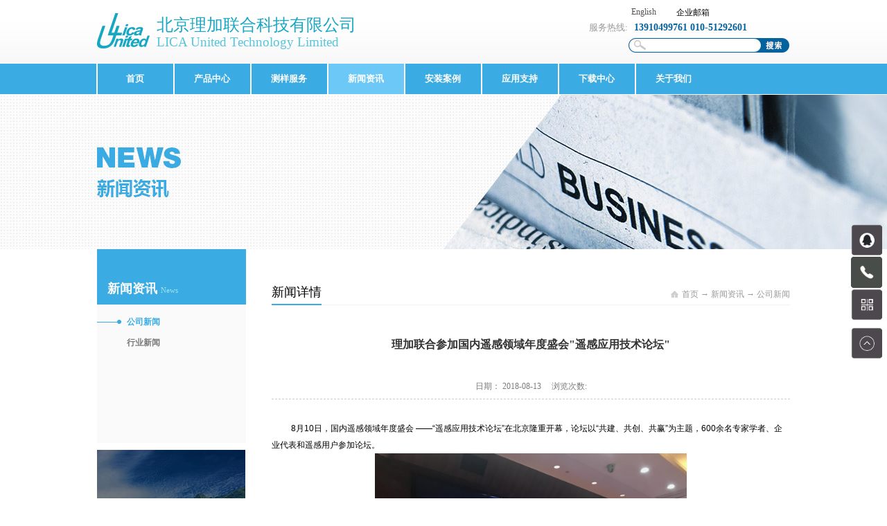

--- FILE ---
content_type: text/html; charset=utf-8
request_url: https://www.li-ca.com/NewsStd/ljlgcjgnyglyndchygyyjslt.html
body_size: 19155
content:
<!DOCTYPE HTML PUBLIC "-//W3C//DTD HTML 4.01 Transitional//EN" "http://www.w3c.org/TR/1999/REC-html401-19991224/loose.dtd">


<html lang="zh-cn" xmlns="http://www.w3.org/1999/xhtml">
<head><title>
	理加联合参加国内遥感领域年度盛会"遥感应用技术论坛" - 理加联合 - 北京理加联合科技有限公司
</title><meta name="keywords" content="理加联合参加国内遥感领域年度盛会"遥感应用技术论坛",北京理加联合科技有限公司"/><meta name="description" content="8月10日，国内遥感领域年度盛会 ——“遥感应用技术论坛”在北京隆重开幕，论坛以“共建、共创、共赢”为主题，600余名专家学者、企业代表和遥感用户参加论坛。论坛由中国测绘地理信息学会、中国气象学会、中国遥感应用协会主办。来自中国科学院、林业科学院，国家水利部、中国地震局，国家卫星气象中心等近20名演讲..."/><meta name="mobile-agent" content="url=http://m.li-ca.com/m/NewsStd/ljlgcjgnyglyndchygyyjslt.html" /><meta name="applicable-device" content="pc"><meta name="renderer" content="webkit" /><meta content="text/html; charset=utf-8" http-equiv="Content-Type" /><link id="css__news_view" rel="stylesheet" type="text/css" href="https://rc0.zihu.com/g5/M00/3A/9E/CgAGbGg5C86AAUphAABSqP96t7I756.css" /><link rel="bookmark" href="/Images/logo.ico" /><link rel="shortcut icon" href="/Images/logo.ico" />
	
	<script type="text/javascript">var _jtime=new Date();function jqload(){window.jLoad=new Date()-_jtime;}function jqerror(){window.jLoad=-1;}</script>
    <script type="text/javascript" src="https://rc1.zihu.com/js/jq/jqueryV173.js" onload="jqload()" onerror="jqerror()" id="jquery"></script>
	<script type="text/javascript" src="https://rc1.zihu.com/js/pb/2/Public.js"></script>	
	<script type="text/javascript" src="https://rc1.zihu.com/js/tl/swfobject_modified.js"></script>
	<script type="text/javascript" src="https://rc1.zihu.com/js/tl/swfobject.js"></script>
	 
<link rel="stylesheet" href="/Css/addStyle.css" type="text/css" /></head>
<body class="news_view_body">
<form method="get" id="form1" name="form1" NavigateId="2" Page="/news_view.aspx?Fid=t2:4:2&amp;Id=999&amp;TypeId=4" data-pid="02182182180145207204014401980196014501982102080" data-mid="02080145207204014401980196014501982102080">
<div class="aspNetHidden">
<input type="hidden" name="__VIEWSTATE" id="__VIEWSTATE" value="" />
</div>

        
        <div id="ea_h">
            <div class="top">
                <div class="t_t">
                    
                    <div id="t_logo" class="t_logo"> 
                        
                        <div id="ea_l"><a href="/" target="_self"><img alt="北京理加联合科技有限公司" src="https://rc0.zihu.com/g2/M00/59/54/CgAGe1pv6s6AQYkeAAANAn-THes738.png" /></a></div>
                         
                        
                    </div>
                    
                    
                    <div id="t_name" class="t_name">
                        <span name="_t_name1|">北京理加联合科技有限公司</span>
                        
                    </div>
                    
                    
                    <div id="t_en_name" class="t_en_name">
                        <span name="_t_name2|" ><p class="MsoNormal"><span style="font-family: 微软雅黑; letter-spacing: 0pt; font-size: 14pt;">LICA United Technology Limited</span><span style="mso-spacerun:'yes';font-family:微软雅黑;font-size:14.0000pt;mso-font-kerning:1.0000pt;"><o:p></o:p></span></p></span>
                        
                    </div>
                    
                    
                    <div id="t_tel" class="t_tel" style="/*BACKGROUND: url(https://rc0.zihu.com/g2/M00/9B/D9/CgAGfFsUsqaAARoAAAA46zpSyoc161.png) no-repeat left center;*/">
                        <span class="t_tel_ts"><span name="_t_tel1|">服务热线:</span></span>
                        <span class="t_tel_nb"><span name="_t_tel2|" >13910499761 010-51292601</span></span>
                        
                    </div>
                    
                     
                   
                    
                    <div id="t_search" class="t_search">
                        <table cellspacing="0" cellpadding="0"  border="0"><tr>
<td>
<input name="ShoveWebControl_Search12$tbSearch" type="text" id="ShoveWebControl_Search12_tbSearch" class="t_search_text" DefaultText="" onmousedown="if(this.value == &#39;&#39;){this.value = &#39;&#39;;}" onkeyup="ShoveEIMS3_OnKeyPress(event, &#39;img_ShoveWebControl_Search12&#39;)" onkeydown="ShoveEIMS3_OnKeyDown(event)" onblur="if(this.value == &#39;&#39; || this.value == &#39;&#39;){this.value = &#39;&#39;;}" /></td>
<td><img id="img_ShoveWebControl_Search12" border="0" src="https://rc0.zihu.com/g2/M00/7E/FB/CgAGe1rkig6AbJ-KAAAIcDJWMfw355.png" alt="北京理加联合科技有限公司" LevelOneType="2" onclick="ShoveEIMS3_Transf(this,'/search.aspx','ShoveWebControl_Search12_tbSearch','ShoveWebControl_Search12', true)" style="cursor:pointer;" /></td>
</tr></table>
<script type='text/javascript'>document.getElementById("ShoveWebControl_Search12_tbSearch").onkeydown=function(event){ var e=event || window.Event; if(e.keyCode==13){ e.returnValue = false;if(e.preventDefault){ e.preventDefault(); }}}</script>

                        
                    </div>
                    
                     
                    <div id="t_ver" class="t_ver">
                        <ul>
                            
                                    <li><a href='http://en.li-ca.com'>English</a></li>
                                
                        </ul>
                        
                    </div>
                    
<a href="http://webmail.li-ca.com/page/login/login.jsp" style="color:#000000;font-size:12px;text-decoration:none;position:absolute;right:116px;top: 10px;">企业邮箱</a>
                </div>
                
                <div id="ea_n">
                    
                    <div id="nav" class="nav">
                        <div class="nav_main">
                            <ul id="ShoveWebControl_VMenu1" class="type1Ul type1Ul_n000">
<li id="type1Li_n0" level=0 index=0 class="nav_menu1"><a href="/" target="_self" >首页</a></li>
<li id="type1Li_n3" level=0 data_id="3" type="n" index=1 class="nav_menu1">
<a href="/ProductsStd.html" target="_self"><span name="ShoveWebControl_VMenu1425244566|T_Navigates|Id|3|Name">产品中心</span></a><ul id="type1Ul_t301" style="display:none" class="type1Ul type1Ul_t301">
<li id="type1Li_t301_1" data_id="3_78" class="nav_menu2" type="t" index=1 level=1><a href="/ProductsSt/trcl.html" target="_self"><span name="ShoveWebControl_VMenu1883620912|T_ProductTypes|Id|78|Name">土壤测量</span></a>
</li>
<li id="type1Li_t301_2" data_id="3_71" class="nav_menu2" type="t" index=2 level=1><a href="/ProductsSt/ggpcxcl.html" target="_self"><span name="ShoveWebControl_VMenu1689540605|T_ProductTypes|Id|71|Name">高光谱成像测量</span></a>
</li>
<li id="type1Li_t301_3" data_id="3_70" class="nav_menu2" type="t" index=3 level=1><a href="/ProductsSt/dwgpcl.html" target="_self"><span name="ShoveWebControl_VMenu11370601919|T_ProductTypes|Id|70|Name">地物光谱测量</span></a>
</li>
<li id="type1Li_t301_4" data_id="3_67" class="nav_menu2" type="t" index=4 level=1><a href="/ProductsSt/hlqtcl.html" target="_self"><span name="ShoveWebControl_VMenu1791462951|T_ProductTypes|Id|67|Name">温室气体与痕量气体测量</span></a>
</li>
<li id="type1Li_t301_5" data_id="3_66" class="nav_menu2" type="t" index=5 level=1><a href="/ProductsSt/wdxtwscl.html" target="_self"><span name="ShoveWebControl_VMenu11696403902|T_ProductTypes|Id|66|Name">稳定性同位素测量</span></a>
<ul id="type1Ul_t3662" style="display:none" class="type1Ul type1Ul_t3662">
<li id="type1Li_t3662_1" data_id="3_83" class="nav_menu3" type="t" index=1 level=2><a href="/ProductsSt/stws.html" target="_self"><span name="ShoveWebControl_VMenu1497918302|T_ProductTypes|Id|83|Name">水同位素</span></a>
</li>
<li id="type1Li_t3662_2" data_id="3_80" class="nav_menu3" type="t" index=2 level=2><a href="/ProductsSt/ttws.html" target="_self"><span name="ShoveWebControl_VMenu11832173262|T_ProductTypes|Id|80|Name">碳同位素</span></a>
</li>
<li id="type1Li_t3662_3" data_id="3_81" class="nav_menu3" type="t" index=3 level=2><a href="/ProductsSt/dtws.html" target="_self"><span name="ShoveWebControl_VMenu1353099256|T_ProductTypes|Id|81|Name">氮同位素</span></a>
</li>
<li id="type1Li_t3662_4" data_id="3_86" class="nav_menu3" type="t" index=4 level=2><a href="/ProductsSt/jwtws.html" target="_self"><span name="ShoveWebControl_VMenu1534663905|T_ProductTypes|Id|86|Name">甲烷同位素</span></a>
</li>
<li id="type1Li_t3662_5" data_id="3_88" class="nav_menu3" type="t" index=5 level=2><a href="/ProductsSt/ytws.html" target="_self"><span name="ShoveWebControl_VMenu1116297197|T_ProductTypes|Id|88|Name">氧同位素</span></a>
</li>
</ul>
</li>
<li id="type1Li_t301_6" data_id="3_90" class="nav_menu2" type="t" index=6 level=1><a href="/ProductsSt/ysfxy.html" target="_self"><span name="ShoveWebControl_VMenu12065104723|T_ProductTypes|Id|90|Name">元素分析仪</span></a>
</li>
<li id="type1Li_t301_7" data_id="3_69" class="nav_menu2" type="t" index=7 level=1><a href="/ProductsSt/qtklwjcjcy.html" target="_self"><span name="ShoveWebControl_VMenu1796109625|T_ProductTypes|Id|69|Name">气体颗粒物监测及采样</span></a>
</li>
<li id="type1Li_t301_8" data_id="3_68" class="nav_menu2" type="t" index=8 level=1><a href="/ProductsSt/hjkqzlqtjc.html" target="_self"><span name="ShoveWebControl_VMenu1884328564|T_ProductTypes|Id|68|Name">环境空气质量气体监测</span></a>
</li>
<li id="type1Li_t301_9" data_id="3_74" class="nav_menu2" type="t" index=9 level=1><a href="/ProductsSt/qxjtljc.html" target="_self"><span name="ShoveWebControl_VMenu11664915058|T_ProductTypes|Id|74|Name">气象及通量监测</span></a>
</li>
<li id="type1Li_t301_10" data_id="3_75" class="nav_menu2" type="t" index=10 level=1><a href="/ProductsSt/shxfx.html" target="_self"><span name="ShoveWebControl_VMenu1887910800|T_ProductTypes|Id|75|Name">水化学分析</span></a>
</li>
<li id="type1Li_t301_11" data_id="3_76" class="nav_menu2" type="t" index=11 level=1><a href="/ProductsSt/szyslcl.html" target="_self"><span name="ShoveWebControl_VMenu1923382038|T_ProductTypes|Id|76|Name">水质与水量测量</span></a>
</li>
<li id="type1Li_t301_12" data_id="3_77" class="nav_menu2" type="t" index=12 level=1><a href="/ProductsSt/zwcl.html" target="_self"><span name="ShoveWebControl_VMenu1590950740|T_ProductTypes|Id|77|Name">植物测量</span></a>
</li>
<li id="type1Li_t301_13" data_id="3_87" class="nav_menu2" type="t" index=13 level=1><a href="/ProductsSt/mrj.html" target="_self"><span name="ShoveWebControl_VMenu1606353643|T_ProductTypes|Id|87|Name">无人机</span></a>
</li>
<li id="type1Li_t301_14" data_id="3_73" class="nav_menu2" type="t" index=14 level=1><a href="/ProductsSt/flxgwgpcl.html" target="_self"><span name="ShoveWebControl_VMenu11702059245|T_ProductTypes|Id|73|Name">傅里叶红外光谱测量</span></a>
</li>
<li id="type1Li_t301_15" data_id="3_89" class="nav_menu2" type="t" index=15 level=1><a href="/ProductsSt/hc.html" target="_self"><span name="ShoveWebControl_VMenu1509639176|T_ProductTypes|Id|89|Name">耗材</span></a>
</li>
</ul>
</li>
<li id="type1Li_n25" level=0 data_id="25" type="n" index=2 class="nav_menu1">
<a href="/SolutionStd.html" rel="nofollow" target="_self"><span name="ShoveWebControl_VMenu11525155740|T_Navigates|Id|25|Name">测样服务</span></a><ul id="type1Ul_t2501" style="display:none" class="type1Ul type1Ul_t2501">
<li id="type1Li_t2501_1" data_id="25_159" class="nav_menu2" type="t" index=1 level=1><a href="/SolutionSt/twscy.html" rel="nofollow" target="_self"><span name="ShoveWebControl_VMenu1492041551|T_NewsTypes|Id|159|Name">同位素测样</span></a>
</li>
<li id="type1Li_t2501_2" data_id="25_137" class="nav_menu2" type="t" index=2 level=1><a href="/SolutionSt/gpdbyjz.html" rel="nofollow" target="_self"><span name="ShoveWebControl_VMenu1586305457|T_NewsTypes|Id|137|Name">光谱定标与校准</span></a>
</li>
<li id="type1Li_t2501_3" data_id="25_149" class="nav_menu2" type="t" index=3 level=1><a href="/SolutionSt/gpcy.html" rel="nofollow" target="_self"><span name="ShoveWebControl_VMenu11317129184|T_NewsTypes|Id|149|Name">光谱测样</span></a>
</li>
<li id="type1Li_t2501_4" data_id="25_150" class="nav_menu2" type="t" index=4 level=1><a href="/SolutionSt/jt.html" rel="nofollow" target="_self"><span name="ShoveWebControl_VMenu1994153279|T_NewsTypes|Id|150|Name">其他</span></a>
</li>
</ul>
</li>
<li id="type1Li_n2" level=0 data_id="2" type="n" index=3 class="nav_menu1">
<a href="/NewsStd.html" target="_self"><span name="ShoveWebControl_VMenu11539036726|T_Navigates|Id|2|Name">新闻资讯</span></a><ul id="type1Ul_t201" style="display:none" class="type1Ul type1Ul_t201">
<li id="type1Li_t201_1" data_id="2_4" class="nav_menu2" type="t" index=1 level=1><a href="/NewsSt/gsxw.html" target="_self"><span name="ShoveWebControl_VMenu11872525099|T_NewsTypes|Id|4|Name">公司新闻</span></a>
</li>
<li id="type1Li_t201_2" data_id="2_5" class="nav_menu2" type="t" index=2 level=1><a href="/NewsSt/xyxw.html" target="_self"><span name="ShoveWebControl_VMenu12024618502|T_NewsTypes|Id|5|Name">行业新闻</span></a>
</li>
</ul>
</li>
<li id="type1Li_n4" level=0 data_id="4" type="n" index=4 class="nav_menu1">
<a href="/CaseStd.html" target="_self"><span name="ShoveWebControl_VMenu11264545923|T_Navigates|Id|4|Name">安装案例</span></a><ul id="type1Ul_t401" style="display:none" class="type1Ul type1Ul_t401">
<li id="type1Li_t401_1" data_id="4_178" class="nav_menu2" type="t" index=1 level=1><a href="/CaseSt/LICA-trhx.html" target="_self"><span name="ShoveWebControl_VMenu1572290505|T_NewsTypes|Id|178|Name">LICA-土壤呼吸</span></a>
</li>
<li id="type1Li_t401_2" data_id="4_179" class="nav_menu2" type="t" index=2 level=1><a href="/CaseSt/LICA-ggpcxy.html" target="_self"><span name="ShoveWebControl_VMenu11556049001|T_NewsTypes|Id|179|Name">LICA-高光谱成像仪</span></a>
</li>
<li id="type1Li_t401_3" data_id="4_135" class="nav_menu2" type="t" index=3 level=1><a href="/CaseSt/LICAcp.html" target="_self"><span name="ShoveWebControl_VMenu1892106964|T_NewsTypes|Id|135|Name">LICA-LI-2100</span></a>
</li>
<li id="type1Li_t401_4" data_id="4_30" class="nav_menu2" type="t" index=4 level=1><a href="/CaseSt/ASDcp.html" target="_self"><span name="ShoveWebControl_VMenu1227152047|T_NewsTypes|Id|30|Name">ABB LGR产品</span></a>
</li>
<li id="type1Li_t401_5" data_id="4_126" class="nav_menu2" type="t" index=5 level=1><a href="/CaseSt/1111111.html" target="_self"><span name="ShoveWebControl_VMenu11808786014|T_NewsTypes|Id|126|Name">ASD产品</span></a>
</li>
<li id="type1Li_t401_6" data_id="4_132" class="nav_menu2" type="t" index=6 level=1><a href="/CaseSt/Resononcp.html" target="_self"><span name="ShoveWebControl_VMenu1724646120|T_NewsTypes|Id|132|Name">Resonon产品</span></a>
</li>
<li id="type1Li_t401_7" data_id="4_133" class="nav_menu2" type="t" index=7 level=1><a href="/CaseSt/AMScp.html" target="_self"><span name="ShoveWebControl_VMenu1317022269|T_NewsTypes|Id|133|Name">AMS产品</span></a>
</li>
<li id="type1Li_t401_8" data_id="4_134" class="nav_menu2" type="t" index=8 level=1><a href="/CaseSt/Campbellcp.html" target="_self"><span name="ShoveWebControl_VMenu11431761894|T_NewsTypes|Id|134|Name">Campbell产品</span></a>
</li>
<li id="type1Li_t401_9" data_id="4_180" class="nav_menu2" type="t" index=9 level=1><a href="/CaseSt/Airyx.html" target="_self"><span name="ShoveWebControl_VMenu1276182782|T_NewsTypes|Id|180|Name">Airyx产品</span></a>
</li>
<li id="type1Li_t401_10" data_id="4_136" class="nav_menu2" type="t" index=10 level=1><a href="/CaseSt/jtcp.html" target="_self"><span name="ShoveWebControl_VMenu11076761922|T_NewsTypes|Id|136|Name">其它产品</span></a>
</li>
</ul>
</li>
<li id="type1Li_n26" level=0 data_id="26" type="n" index=5 class="nav_menu1">
<a href="/szlld.html" rel="nofollow" target="_self"><span name="ShoveWebControl_VMenu11767250051|T_Navigates|Id|26|Name">应用支持</span></a><ul id="type1Ul_t2601" style="display:none" class="type1Ul type1Ul_t2601">
<li id="type1Li_t2601_1" data_id="26_151" class="nav_menu2" type="t" index=1 level=1><a href="/szll/ffbz.html" rel="nofollow" target="_self"><span name="ShoveWebControl_VMenu11084455378|T_NewsTypes|Id|151|Name">方法标准</span></a>
</li>
<li id="type1Li_t2601_2" data_id="26_142" class="nav_menu2" type="t" index=2 level=1><a href="/szll/jswsd.html" rel="nofollow" target="_self"><span name="ShoveWebControl_VMenu11552098521|T_NewsTypes|Id|142|Name">应用文献</span></a>
<ul id="type1Ul_t261422" style="display:none" class="type1Ul type1Ul_t261422">
<li id="type1Li_t261422_1" data_id="26_158" class="nav_menu3" type="t" index=1 level=2><a href="/szll/gpyy.html" rel="nofollow" target="_self"><span name="ShoveWebControl_VMenu11901527324|T_NewsTypes|Id|158|Name">光谱应用</span></a>
</li>
<li id="type1Li_t261422_2" data_id="26_165" class="nav_menu3" type="t" index=2 level=2><a href="/szll/twsxg.html" rel="nofollow" target="_self"><span name="ShoveWebControl_VMenu11186863711|T_NewsTypes|Id|165|Name">同位素相关</span></a>
</li>
<li id="type1Li_t261422_3" data_id="26_166" class="nav_menu3" type="t" index=3 level=2><a href="/szll/LI2100yy.html" rel="nofollow" target="_self"><span name="ShoveWebControl_VMenu11440768339|T_NewsTypes|Id|166|Name">LI-2100应用</span></a>
</li>
<li id="type1Li_t261422_4" data_id="26_174" class="nav_menu3" type="t" index=4 level=2><a href="/szll/Picarro.html" rel="nofollow" target="_self"><span name="ShoveWebControl_VMenu1754123102|T_NewsTypes|Id|174|Name">Picarro</span></a>
</li>
<li id="type1Li_t261422_5" data_id="26_175" class="nav_menu3" type="t" index=5 level=2><a href="/szll/PS-9000.html" rel="nofollow" target="_self"><span name="ShoveWebControl_VMenu1600623539|T_NewsTypes|Id|175|Name">PS-9000</span></a>
</li>
</ul>
</li>
<li id="type1Li_t2601_3" data_id="26_143" class="nav_menu2" type="t" index=3 level=1><a href="/szll/hjstd.html" rel="nofollow" target="_self"><span name="ShoveWebControl_VMenu12113317384|T_NewsTypes|Id|143|Name">高光谱应用案例</span></a>
<ul id="type1Ul_t261432" style="display:none" class="type1Ul type1Ul_t261432">
<li id="type1Li_t261432_1" data_id="26_168" class="nav_menu3" type="t" index=1 level=2><a href="/szll/ny.html" rel="nofollow" target="_self"><span name="ShoveWebControl_VMenu11010694452|T_NewsTypes|Id|168|Name">农业</span></a>
</li>
<li id="type1Li_t261432_2" data_id="26_173" class="nav_menu3" type="t" index=2 level=2><a href="/szll/kc.html" rel="nofollow" target="_self"><span name="ShoveWebControl_VMenu11627446306|T_NewsTypes|Id|173|Name">昆虫</span></a>
</li>
<li id="type1Li_t261432_3" data_id="26_172" class="nav_menu3" type="t" index=3 level=2><a href="/szll/swjs.html" rel="nofollow" target="_self"><span name="ShoveWebControl_VMenu11480985570|T_NewsTypes|Id|172|Name">生物技术</span></a>
</li>
<li id="type1Li_t261432_4" data_id="26_171" class="nav_menu3" type="t" index=4 level=2><a href="/szll/sp.html" rel="nofollow" target="_self"><span name="ShoveWebControl_VMenu12037247431|T_NewsTypes|Id|171|Name">食品</span></a>
</li>
<li id="type1Li_t261432_5" data_id="26_170" class="nav_menu3" type="t" index=5 level=2><a href="/szll/jt.html" rel="nofollow" target="_self"><span name="ShoveWebControl_VMenu1423772791|T_NewsTypes|Id|170|Name">其他</span></a>
</li>
</ul>
</li>
</ul>
</li>
<li id="type1Li_n14" level=0 data_id="14" type="n" index=6 class="nav_menu1">
<a href="/DownStd.html" rel="nofollow" target="_self"><span name="ShoveWebControl_VMenu1109416903|T_Navigates|Id|14|Name">下载中心</span></a><ul id="type1Ul_t1401" style="display:none" class="type1Ul type1Ul_t1401">
<li id="type1Li_t1401_1" data_id="14_11" class="nav_menu2" type="t" index=1 level=1><a href="/DownSt/cpzl.html" rel="nofollow" target="_self"><span name="ShoveWebControl_VMenu11047572473|T_FileTypes|Id|11|Name">产品资料</span></a>
</li>
<li id="type1Li_t1401_2" data_id="14_14" class="nav_menu2" type="t" index=2 level=1><a href="/DownSt/czsc.html" rel="nofollow" target="_self"><span name="ShoveWebControl_VMenu1391579361|T_FileTypes|Id|14|Name">操作手册</span></a>
</li>
<li id="type1Li_t1401_3" data_id="14_15" class="nav_menu2" type="t" index=3 level=1><a href="/DownSt/yqrj.html" rel="nofollow" target="_self"><span name="ShoveWebControl_VMenu1103235148|T_FileTypes|Id|15|Name">仪器软件</span></a>
<ul id="type1Ul_t14152" style="display:none" class="type1Ul type1Ul_t14152">
<li id="type1Li_t14152_1" data_id="14_17" class="nav_menu3" type="t" index=1 level=2><a href="/DownSt/SF3000jltlsjfxrj.html" rel="nofollow" target="_self"><span name="ShoveWebControl_VMenu153472735|T_FileTypes|Id|17|Name">SF3000系列通量数据分析软件</span></a>
</li>
<li id="type1Li_t14152_2" data_id="14_18" class="nav_menu3" type="t" index=2 level=2><a href="/DownSt/bxjltlsjfxyrj.html" rel="nofollow" target="_self"><span name="ShoveWebControl_VMenu11944793319|T_FileTypes|Id|18|Name">便携系列通量数据分析仪软件</span></a>
</li>
</ul>
</li>
<li id="type1Li_t1401_4" data_id="14_16" class="nav_menu2" type="t" index=4 level=1><a href="/DownSt/ljkx.html" rel="nofollow" target="_self"><span name="ShoveWebControl_VMenu1157367176|T_FileTypes|Id|16|Name">理加快讯</span></a>
</li>
</ul>
</li>
<li id="type1Li_n1" level=0 data_id="1" type="n" index=7 class="nav_menu1">
<a href="/AboutStd.html" rel="nofollow" target="_self"><span name="ShoveWebControl_VMenu1772876850|T_Navigates|Id|1|Name">关于我们</span></a><ul id="type1Ul_t101" style="display:none" class="type1Ul type1Ul_t101">
<li id="type1Li_t101_1" data_id="1_1" class="nav_menu2" type="t" index=1 level=1><a href="/AboutSt/ljjj.html" rel="nofollow" target="_self"><span name="ShoveWebControl_VMenu11955038407|T_NewsTypes|Id|1|Name">理加简介</span></a>
</li>
<li id="type1Li_t101_2" data_id="1_167" class="nav_menu2" type="t" index=2 level=1><a href="/AboutSt/dbsysjj.html" rel="nofollow" target="_self"><span name="ShoveWebControl_VMenu11236036980|T_NewsTypes|Id|167|Name">光谱定标实验室简介</span></a>
</li>
<li id="type1Li_t101_3" data_id="1_139" class="nav_menu2" type="t" index=3 level=1><a href="/AboutSt/gzjh.html" rel="nofollow" target="_self"><span name="ShoveWebControl_VMenu12109857047|T_NewsTypes|Id|139|Name">工作机会</span></a>
</li>
<li id="type1Li_t101_4" data_id="1_26" class="nav_menu2" type="t" index=4 level=1><a href="/AboutSt/ljwm.html" rel="nofollow" target="_self"><span name="ShoveWebControl_VMenu1707731843|T_NewsTypes|Id|26|Name">联系我们</span></a>
</li>
</ul>
</li>
</ul>
<script type="text/javascript">var ShoveWebControl_VMenu1={normal:{class1:'nav_menu1',class2:'nav_menu2',class3:'nav_menu3',class4:'nav_menu4',class5:'nav_menu5',class6:'nav_menu6'},visited:{class1:'nav_menu1_2',class2:'nav_menu2_2',class3:'nav_menu3_2',class4:'nav_menu4_2',class5:'nav_menu5_2',class6:'nav_menu6_2',class6:'nav_menu6_2'},home:{defaultClass:'nav_menu1',visitedClass:'nav_menu1_2'},content:{defaultClass:'',visitedClass:'',focusClass:''},focus:{class1:'nav_menu1_cur',class2:'nav_menu2_cur',class3:'nav_menu3_cur',class4:'nav_menu4_cur',class5:'nav_menu5_cur',class6:'nav_menu6_cur'},beforeTag:{packUpClass:'',packDownClass:''},expendEffect:1,aniEffect:3,fIdParam:'FId',topUlId:'ShoveWebControl_VMenu1',homeLiId:'type1Li_n0'};ShoveWebControl_VMenu1.menu=new BaseControlMenu();ShoveWebControl_VMenu1.menu.Init('ShoveWebControl_VMenu1',ShoveWebControl_VMenu1);ShoveWebControl_VMenu1.menu.InitMenu('type1Ul_n000',ShoveWebControl_VMenu1);</script>
                        </div>
                        
                    </div>
                    
                </div>
                 
            </div>
             
        </div>
        


  
        
        <div id="ea_ba">
			
            <div id="news_banner" class="news_banner">
                <div class="news_banner_m">
                    <img src="https://rc0.zihu.com/g2/M00/91/BA/CgAGe1sXdPyAGA28AAFRKwouKmA461.jpg" alt="" />
                </div>
                
            </div>
            
             
              <div class="banner_word_edit" id="banner_word_edit">
                 <div class="banner_word_edit_cs">
                    <span class="banner_edit1">
                         <span name="_edi_ba251_11" >&nbsp;</span>
                    </span>
                    <span class="banner_edit2">
                         <span name="_edi_ba251_12" >&nbsp;</span>
                    </span>
                 </div>
              </div>
            
        </div>
        

  

  

  
        
        <div id="ea_c">
            <div class="n_main">
                <div class="n_content">
                    <div class="n_content_left">
						

                        <div id="bk1_n_content_left_t" class="bk1_n_content_left_t" data-type="block" data-from="favorite" data-id="8800" data-index="1">
                            <span class="bk1_n_content_left_t1">
                                <span id='bk1_ShoveWebControl_Text33'>新闻资讯</span>
                            </span><span class="bk1_n_content_left_t2">
                                
                                <span name="bk1__nleft_n_name1">News</span>
                                
                            </span>
							
                        </div>
                        

						
                        <div id="n_content_left_cnt" class="n_content_left_cnt" data-type="block">
                            <ul id="ShoveWebControl_VMenu2" class="left_typeUl left_typeUl_n000" style="display:none">
<ul id="left_typeUl_t200" class="left_typeUl left_typeUl_t200">
<li id="left_typeLi_t200_1" data_id="2_4" class="left_menu1" type="t" index=1 level=0><a href="/NewsSt/gsxw.html" target="_self"><span name="ShoveWebControl_VMenu21750496823|T_NewsTypes|Id|4|Name">公司新闻</span></a>
</li>
<li id="left_typeLi_t200_2" data_id="2_5" class="left_menu1" type="t" index=2 level=0><a href="/NewsSt/xyxw.html" target="_self"><span name="ShoveWebControl_VMenu2422315322|T_NewsTypes|Id|5|Name">行业新闻</span></a>
</li>
</ul>
</ul>
<script type="text/javascript">var ShoveWebControl_VMenu2={normal:{class1:'left_menu1',class2:'left_menu2',class3:'left_menu3',class4:'left_menu4',class5:'left_menu5',class6:'left_menu6'},visited:{class1:'left_menu1_2',class2:'left_menu2_2',class3:'left_menu3_2',class4:'left_menu4_2',class5:'left_menu5_2',class6:'left_menu6_2',class6:'left_menu6_2'},home:{defaultClass:'nav_menu1',visitedClass:'nav_menu1_2'},content:{defaultClass:'',visitedClass:'',focusClass:''},focus:{class1:'left_menu1_cur',class2:'left_menu2_cur',class3:'left_menu3_cur',class4:'left_menu4_cur',class5:'left_menu5_cur',class6:'left_menu6_cur'},beforeTag:{packUpClass:'',packDownClass:''},expendEffect:1,aniEffect:2,fIdParam:'FId',topUlId:'ShoveWebControl_VMenu2'};ShoveWebControl_VMenu2.menu=new BaseControlMenu();ShoveWebControl_VMenu2.menu.Init('ShoveWebControl_VMenu2',ShoveWebControl_VMenu2);;</script>
							
                        </div>
                        
                      
                           <div class="n_content_left_link_pro">
                               <div class="n_content_left_link_pro_img">
                                  <a href="/ProductsStd.html" target="_blank">
                                  <img src="https://rc0.zihu.com/g2/M00/A9/57/CgAGfFs1mHyASLdWAAHXY1PpMj8710.png" alt=""/>
                              </a>
                                  <span class="n_content_left_link_pro1">
                            
                            
                        </span>
                        <span class="n_content_left_link_pro2"><a href="/ProductsStd.html" target="_blank">
                            
                            
                        </a></span>
                               </div>
                           </div>
                        
                    </div>
                    <div class="n_content_right">
                        <div class="n_content_right_name">
							
                            <div id="n_content_right_name_l" class="n_content_right_name_l" data-type="block">
                                <span class="n_content_right_name_l1">
                                    
                                    <span name="20">News</span>
                                    
                                </span>
                                <span class="n_content_right_name_l2">
                                    
                                    <span name="21">新闻详情</span>
                                    
                                </span>
                                
                            </div>
                            
							
                            <div id="n_content_right_name_r" class="n_content_right_name_r" data-type="block">
                                <ul>
                                    <li><span class="n_r_wz1">
                                        
                                        <span name="_n_r_wz1">您现在的位置：</span>
                                        
                                    </span><span class="n_r_wz2">
                                        <a href="/">
                                            <span name="_n_r_wz2">首页</span>
                                            </a>
                                    </span><span class="n_r_wz3">→</span>
                                    <span class="n_r_wz4">
                                        <span id='ShoveWebControl_Text_newsv'><a href="/NewsStd.html" target="_self">新闻资讯</a></span>
                                    </span>
                                    <span class="n_r_wz5">→</span>
                                    <span class="n_r_wz6">
                                        <a href="/NewsSt/gsxw.html" class="curr1">公司新闻</a>
                                    </span>
                                    </li>
                                    <li>
                                        <img src="https://rc1.zihu.com/rc/Contents/4356/images/icpsp1_n_right_wz.png" alt="" />
                                    </li>
                                </ul>
								
                            </div>
                            
                        </div>
                        <div class="n_content_right_m">
							
                            <div id="news_view_head" class="news_view_head" data-type="block">
                                <div class="news_view_title">
                                    <h1 style="font-size: inherit"><span id='ShoveWebControl_Text2'>理加联合参加国内遥感领域年度盛会"遥感应用技术论坛"</span></h1>
                                </div>
                                <div class="news_view_date">
                                    <span class="news_view_date1">日期：</span>
                                    <span id='ShoveWebControl_Text3'>2018-08-13</span>
                                </div>
                                <div class="news_view_click">
                                    <span class="news_view_date1">浏览次数:</span>
                                    <span id='ShoveWebControl_Text5'>165</span><script type='text/javascript'>var cvc=$('#ShoveWebControl_Text5');cvc.hide();AjaxMethod('Common','UpdateClickCount',{field:'ClickCount',nid:-1,tid:10010,id:999},function(data){cvc.text(data);cvc.show();});</script>
                                </div>
								
                            </div>
                            

                        <div id="bk2_xn_c_3_wrap" class="bk2_xn_c_3_wrap" data-type="block" data-from="favorite" data-id="8801" data-index="2">
                            
                            <div id="bk2_bdshare" class="bk2_bdsharebuttonbox"><a href="#" class="bds_more" data-cmd="more"></a><a href="#" class="bds_qzone" data-cmd="qzone" title="分享到QQ空间"></a><a href="#" class="bds_tsina" data-cmd="tsina" title="分享到新浪微博"></a><a href="#" class="bds_tqq" data-cmd="tqq" title="分享到腾讯微博"></a><a href="#" class="bds_renren" data-cmd="renren" title="分享到人人网"></a><a href="#" class="bds_t163" data-cmd="t163" title="分享到网易微博"></a></div>
                            <script type="text/javascript">window._bd_share_config = { "common": { "bdSnsKey": {}, "bdText": "", "bdMini": "2", "bdMiniList": false, "bdPic": "", "bdStyle": "0", "bdSize": "16" }, "share": {} }; with (document) 0[(getElementsByTagName('head')[0] || body).appendChild(createElement('script')).src = 'http://bdimg.share.baidu.com/static/api/js/share.js?v=86835285.js?cdnversion=' + ~(-new Date() / 36e5)];</script>
                            
                            
                        </div>
                        

							
                            <div id="news_view" class="news_view" data-type="block">
                                <span id='ShoveWebControl_Text4'><p style="text-indent:28px"><span style="color: rgb(0, 0, 0); font-family: 微软雅黑, sans-serif;">8月10日，国内遥感领域年度盛会 ——“遥感应用技术论坛”在北京隆重开幕，论坛以“共建、共创、共赢”为主题，600余名专家学者、企业代表和遥感用户参加论坛。</span></p><p style="text-align:center"><span style="font-family:'微软雅黑',sans-serif"><img src="https://rc0.zihu.com/g2/M00/D2/9E/CgAGe1uiBjaARL-nAAFBo9H67fQ179.jpg" style="width: 450px; height: 337px;" width="450" height="337" border="0" vspace="0" title="理加联合参加国内遥感领域年度盛会" alt="理加联合参加国内遥感领域年度盛会"/></span></p><p style="text-indent:28px"><span style="font-family: 微软雅黑, sans-serif; color: rgb(0, 0, 0);">论坛由中国测绘地理信息学会、中国气象学会、中国遥感应用协会主办。来自中国科学院、林业科学院，国家水利部、中国地震局，国家卫星气象中心等近20名演讲嘉宾聚焦遥感关键技术及应用分享了新研究与应用成果。</span></p><p style="text-align:center"><span style="font-family:'微软雅黑',sans-serif"><img src="https://rc0.zihu.com/g2/M00/D2/9E/CgAGe1uiBkyAFUShAAGF47d_IF0090.jpg" style="width: 450px; height: 138px;" width="450" height="138" border="0" vspace="0" title="理加联合参加国内遥感领域年度盛会" alt="理加联合参加国内遥感领域年度盛会"/></span></p><p style="text-indent:28px"><span style="font-family: 微软雅黑, sans-serif; color: rgb(0, 0, 0);">应主办方邀请，北京联合科技有限公司（以下简称理加联合）众多专家学者代表们共同参与了本次会议，并在会场设立产品与技术服务咨询台。与会期间公司销售工程师解答了一些参会代表在高光谱成像上的问题，并介绍了我公司的高光谱设备：Resonon高光谱成像仪及tres高光谱成像仪。同时以海报的形式向与会学者展示国内外新高光谱成像系统及便携式地物光谱仪，并对仪器进行讲解，展示操作技巧，分享应用案例，博得与会学者的一致好评。</span></p><p style="text-align:center"><span style="font-family:'微软雅黑',sans-serif"><img src="https://rc0.zihu.com/g2/M00/D2/9E/CgAGe1uiBgiAamLWAACzTywhbYk033.jpg" width="450" height="338" border="0" vspace="0" title="理加联合参加国内遥感领域年度盛会" alt="理加联合参加国内遥感领域年度盛会" style="font-family: 微软雅黑, sans-serif; text-align: center; white-space: normal; width: 450px; height: 338px;"/></span></p><p><span style="color: rgb(0, 112, 192);"><strong><span style="font-family: 微软雅黑, sans-serif;">美国ASD便携式地物光谱仪FieldSpec4：</span></strong></span></p><p><span style="font-family: 微软雅黑, sans-serif; color: rgb(0, 0, 0);">波长范围350~2500nm，光谱分辨率可达6nm，应用其发表的文献已经超过万篇，是遥感及相关领域更专业的测量设备和工作标准。</span></p><p><span style="color: rgb(0, 112, 192);"><strong><span style="font-family: 微软雅黑, sans-serif;">美国ASD手持式全波段地物光谱仪QualitySpec TREK：</span></strong></span></p><p><span style="font-family: 微软雅黑, sans-serif; color: rgb(0, 0, 0);">波长范围350~2500nm，速度更快，数据更准确，操作更简单，可以用中文操作。 </span></p><p style="text-align:center"><span style="font-family:'微软雅黑',sans-serif"><img src="https://rc0.zihu.com/g2/M00/83/1D/CgAGfFrWoeSAZ-KjAAPrifOv07E317.jpg" style="width: 450px; height: 277px;" width="450" height="277" border="0" vspace="0" title="理加联合参加国内遥感领域年度盛会" alt="理加联合参加国内遥感领域年度盛会"/></span></p><p style="text-indent: 2em;"><span style="font-size: 14px; font-family: 微软雅黑, sans-serif; color: rgb(0, 0, 0);">当前，我国正加速构建全球对地观测体系，我国遥感科技工作者坚持自主创新。此次论坛，为国内外遥感的交流与合作搭建了良好的沟通平台，理加联合通过参加此次论坛，更深入的了解了科研工作者对于光谱分析仪器的需求，我们会不断提升产品研发、技术支持及售后服务水平，为您的科研事业保驾护航。</span></p></span>
                                <div class="news_view_cle1"></div>
								
                            </div>
                            
                            <div class="news_view_foot">
                                
                                <div id="news_view_sx" class="news_view_sx" data-type="block">
                                    
                                    <div id="EIMS_C_3_1_ShowInfo" style="COLOR: red"></div>
                                    <div id="EIMS_C_3_1_box_div">
                                        <span id="EIMS_C_3_1_Upli" class="EIMS_C_3_1_page">
                                            <a href="/NewsStd/ljlgcjzgxmkjfzgfltjdsbcq.html" id="EIMS_C_3_1_Up" title="理加联合参加中国小麦科技发展高峰论坛暨第十八次全国小麦栽培学学术研讨会">上一篇：<span id="EIMS_C_3_1_UpNew">理加联合参加中国小麦科技发展高峰论坛暨第十八次全国小麦栽培学学术研讨会</span></a></span><span id="EIMS_C_3_1_Downli" class="EIMS_C_3_1_page"><a href="/NewsStd/gyABBLGRcpscxbqzABBjndkb.html" id="EIMS_C_3_1_Down" title="关于ABB LGR产品生产线搬迁至ABB加拿大魁北克工厂的声明">下一篇：<span id="EIMS_C_3_1_DownNew">关于ABB LGR产品生产线搬迁至ABB加拿大魁北克工厂的声明</span></a> 
                                        </span>
                                    </div>
                                    
                                    
                                    
                                </div>
                                
                                
                                <div id="xn_c_newsv_511_wrap" class="xn_c_newsv_511_wrap" data-type="block">
                                    
                                    <div class="xn_c_newsv_511_wbox">
                                        <div class="xn_c_newsv_511_top">
                                            <span class="xn_c_newsv_511_eWrap">
                                            
                                            <span name="_xn_c_newsv_511_eName">News</span>
                                            
                                            </span>
                                            <span class="xn_c_newsv_511_dashw">
                                            
                                            <span name="_xn_c_newsv_511_dash">/</span>
                                            
                                            </span>
                                            <span class="xn_c_newsv_511_cWrap">
                                            
                                            <span name="_xn_c_newsv_511_cName">相关新闻</span>
                                            
                                            </span>
                                            <span class="xn_c_newsv_511_topmore">
                                                <a href="/NewsStd.html">
                                                
                                                <span name="_xn_c_newsv_511_topmore">More</span>
                                                
                                                </a>
                                            </span>
                                        </div>
                                        <div class="xn_c_newsv_511_cocnt">
                                            
                                                <div id="xn_c_newsv_511_Data_xn_c_newsv_511_style_0" class="xn_c_newsv_511_contbox1">
                                                    <div class="xn_c_newsv_511_cocntlft">
                                                        <a title='重点水库水质反演 | 空—水协同的水华预警新方案，20cm分辨率，精准巡查多水质参数' href="/NewsStd/cdskszfyksxtdshyjxfa20cm.html" target="_blank">
                                                            <img  data-original='https://rc0.zihu.com/g5/M00/4A/40/CgAGbGlIuRKAFdkOAAA-6iedltk376.jpg' alt='重点水库水质反演 | 空—水协同的水华预警新方案，20cm分辨率，精准巡查多水质参数' title='重点水库水质反演 | 空—水协同的水华预警新方案，20cm分辨率，精准巡查多水质参数' />
                                                        </a>
                                                    </div>
                                                    <div class="xn_c_newsv_511_cocntrit">
                                                        <div class="xn_c_newsv_511_cocntrit_name">
                                                            <a title='重点水库水质反演 | 空—水协同的水华预警新方案，20cm分辨率，精准巡查多水质参数' href="/NewsStd/cdskszfyksxtdshyjxfa20cm.html" target="_blank">
                                                            重点水库水质反演 | 空—水协同的水华预警新方案，20cm分辨率，精准巡查多水质参数
                                                            </a> 
                                                        </div>
                                                        <div class="xn_c_newsv_511_cocntrit_time">
                                                            <span class="xn_c_newsv_511_time1">
                                                            <span id='xn_c_newsv_511_Data_xn_c_newsv_511_Text1_0'>2025</span>
                                                            </span> 
                                                            <span class="xn_c_newsv_511_time2">-
                                                            </span> 
                                                            <span class="xn_c_newsv_511_time3">
                                                            <span id='xn_c_newsv_511_Data_xn_c_newsv_511_Text2_0'>12</span>
                                                            </span> 
                                                            <span class="xn_c_newsv_511_time4">-
                                                            </span> 
                                                            <span class="xn_c_newsv_511_time5">
                                                            <span id='xn_c_newsv_511_Data_xn_c_newsv_511_Text3_0'>15</span>
                                                            </span> 
                                                        </div>
                                                        <div class="xn_c_newsv_511_cocntrit_cont" ej="edit_span">
                                                            <span id='xn_c_newsv_511_Data_xn_c_newsv_511_Text4_0'>背景介绍每年夏秋，是藻类最“活跃”的季节。高温、多雨、富营养化等多重因素交织，让水华风险悄然升高。然而，传统点位采样依然面临——❗ 点位少、覆盖窄❗ 更新慢、滞后强❗ 人工成本高❗ “问题水域”发现往往为时已晚对于重点水源保护区水库来说，这些问题尤为突出。水库水华风险的防控，既是一场关乎生态安全的 “攻坚战”，也是一场考验治理智慧的 “持久战”。 为解决这些问题，一套由无人机高光谱 + 无人船原位测量 + 机器学习建模驱动的新型智慧水环境监测方案，在这里率先试点。飞行覆盖1.05km&#178;仅用40分钟，分辨率20cm，精准生成多参数水质底图；反演精度R&#178;高达0.95；监测成本相较人工方式降低30%–50%。聚焦重点水源保护区水库，一场融合监测预警、精准管控的 “智慧治水” 变革正加速落地。 方案总览图：多参数可视化图，一键生成预警报告✅多参数可视化呈现：可精准输出叶绿素、蓝...</span>
                                                        </div>
                                                        <div class="xn_c_newsv_511_cocntrit_more">
                                                            <a href="/NewsStd/cdskszfyksxtdshyjxfa20cm.html" target="_blank">
                                                                
                                                                <span name="_newsv_511_cocntrit_more">More</span>
                                                                
                                                            </a>
                                                        </div>
                                                    </div>
                                                </div>
                                            
                                                <div id="xn_c_newsv_511_Data_xn_c_newsv_511_style_1" class="xn_c_newsv_511_contbox2">
                                                    <div class="xn_c_newsv_511_cocntlft">
                                                        <a title='ITRES | 从斯洛伐克出发，高光谱技术正让全球森林监测更智慧' href="/NewsStd/ITREScslfkcfggpjszrqqslj.html" target="_blank">
                                                            <img  data-original='https://rc0.zihu.com/g5/M00/4A/3E/CgAGbGlIscKALMKdAAG7YVYPjpc814.png' alt='ITRES | 从斯洛伐克出发，高光谱技术正让全球森林监测更智慧' title='ITRES | 从斯洛伐克出发，高光谱技术正让全球森林监测更智慧' />
                                                        </a>
                                                    </div>
                                                    <div class="xn_c_newsv_511_cocntrit">
                                                        <div class="xn_c_newsv_511_cocntrit_name">
                                                            <a title='ITRES | 从斯洛伐克出发，高光谱技术正让全球森林监测更智慧' href="/NewsStd/ITREScslfkcfggpjszrqqslj.html" target="_blank">
                                                            ITRES | 从斯洛伐克出发，高光谱技术正让全球森林监测更智慧
                                                            </a> 
                                                        </div>
                                                        <div class="xn_c_newsv_511_cocntrit_time">
                                                            <span class="xn_c_newsv_511_time1">
                                                            <span id='xn_c_newsv_511_Data_xn_c_newsv_511_Text1_1'>2025</span>
                                                            </span> 
                                                            <span class="xn_c_newsv_511_time2">-
                                                            </span> 
                                                            <span class="xn_c_newsv_511_time3">
                                                            <span id='xn_c_newsv_511_Data_xn_c_newsv_511_Text2_1'>11</span>
                                                            </span> 
                                                            <span class="xn_c_newsv_511_time4">-
                                                            </span> 
                                                            <span class="xn_c_newsv_511_time5">
                                                            <span id='xn_c_newsv_511_Data_xn_c_newsv_511_Text3_1'>07</span>
                                                            </span> 
                                                        </div>
                                                        <div class="xn_c_newsv_511_cocntrit_cont" ej="edit_span">
                                                            <span id='xn_c_newsv_511_Data_xn_c_newsv_511_Text4_1'>——ITRES 与国家森林中心携手在中欧的斯洛伐克，森林与科技的结合正开启生态监测的新篇章。近日，位于 Zvolen 的斯洛伐克国家森林中心（National Forest Centre, NFC） 宣布引入两款来自加拿大 ITRES 的高光谱成像仪：&#183; SAVI-1000：单探测器可见光–短波红外（VIS–SWIR）高光谱成像仪&#183; TABI-1800：高分辨率热红外高光谱成像仪 这两款设备的加入，将为 NFC 带来高信噪比（SNR）光谱与热成像数据，显著提升其在森林监测、生态系统评估与资源管理中的精度与效率。NFC 隶属于斯洛伐克农业与农村发展部，是该国最具权威的林业科研与管理机构之一。它长期承担着 森林健康监测、森林清查、生态系统状态观测与森林规划制图 等核心任务。此次引入 ITRES 的高光谱与热红外技术，意味着 NFC 的森林测绘体系将实现一次“质”的跃升：多光...</span>
                                                        </div>
                                                        <div class="xn_c_newsv_511_cocntrit_more">
                                                            <a href="/NewsStd/ITREScslfkcfggpjszrqqslj.html" target="_blank">
                                                                
                                                                <span name="_newsv_511_cocntrit_more">More</span>
                                                                
                                                            </a>
                                                        </div>
                                                    </div>
                                                </div>
                                            
                                                <div id="xn_c_newsv_511_Data_xn_c_newsv_511_style_2" class="xn_c_newsv_511_contbox3">
                                                    <div class="xn_c_newsv_511_cocntlft">
                                                        <a title='央视关注｜护绿生“金”贵州师范大学科研团队助力石漠化山区的绿色逆袭' href="/NewsStd/ysgz｜hlsjgzsfdxkytdzldmh.html" target="_blank">
                                                            <img  data-original='https://rc0.zihu.com/g5/M00/42/85/CgAGbGi361-AUML6AAGa7GlPbfQ076.jpg' alt='央视关注｜护绿生“金”贵州师范大学科研团队助力石漠化山区的绿色逆袭' title='央视关注｜护绿生“金”贵州师范大学科研团队助力石漠化山区的绿色逆袭' />
                                                        </a>
                                                    </div>
                                                    <div class="xn_c_newsv_511_cocntrit">
                                                        <div class="xn_c_newsv_511_cocntrit_name">
                                                            <a title='央视关注｜护绿生“金”贵州师范大学科研团队助力石漠化山区的绿色逆袭' href="/NewsStd/ysgz｜hlsjgzsfdxkytdzldmh.html" target="_blank">
                                                            央视关注｜护绿生“金”贵州师范大学科研团队助力石漠化山区的绿色逆袭
                                                            </a> 
                                                        </div>
                                                        <div class="xn_c_newsv_511_cocntrit_time">
                                                            <span class="xn_c_newsv_511_time1">
                                                            <span id='xn_c_newsv_511_Data_xn_c_newsv_511_Text1_2'>2025</span>
                                                            </span> 
                                                            <span class="xn_c_newsv_511_time2">-
                                                            </span> 
                                                            <span class="xn_c_newsv_511_time3">
                                                            <span id='xn_c_newsv_511_Data_xn_c_newsv_511_Text2_2'>09</span>
                                                            </span> 
                                                            <span class="xn_c_newsv_511_time4">-
                                                            </span> 
                                                            <span class="xn_c_newsv_511_time5">
                                                            <span id='xn_c_newsv_511_Data_xn_c_newsv_511_Text3_2'>03</span>
                                                            </span> 
                                                        </div>
                                                        <div class="xn_c_newsv_511_cocntrit_cont" ej="edit_span">
                                                            <span id='xn_c_newsv_511_Data_xn_c_newsv_511_Text4_2'>8月15日、16日，央视财经频道CCTV-2《经济信息联播》《第一时间》，央视新闻频道CCTV-13《新闻直播间》播出新闻《贵州关岭：护绿生“金”石漠化山区的绿色逆袭》。内容关注到贵州师范大学从上个世纪90年代起，就专注于石漠化问题，建立了二十余处观测场。长期观测周边约52公里的大气、水文、植被、土壤等数据。贵州师范大学地理与环境科学学院副教授李渊接受采访。贵州师范大学地理与环境科学学院副教授李渊据悉，贵州师范大学关岭喀斯特生态系统观测站（关岭站）目前拥有实验设施与观测场地面积约50余亩，科研、办公、生活场地3600多平方米。建有多个观测场、拥有多个监测系统和100余套野外观测仪器设备，目前已实现气象、水文、土壤、植物等数据综汇与远程实时在线监测。关岭站从“九五”——“十四五”期间连续承担喀斯特与石漠化治理领域国家重大计划项目，主要包括“典型喀斯特石山脆弱生态环境治理与可持续发展示范研究”...</span>
                                                        </div>
                                                        <div class="xn_c_newsv_511_cocntrit_more">
                                                            <a href="/NewsStd/ysgz｜hlsjgzsfdxkytdzldmh.html" target="_blank">
                                                                
                                                                <span name="_newsv_511_cocntrit_more">More</span>
                                                                
                                                            </a>
                                                        </div>
                                                    </div>
                                                </div>
                                            
                                                <div id="xn_c_newsv_511_Data_xn_c_newsv_511_style_3" class="xn_c_newsv_511_contbox4">
                                                    <div class="xn_c_newsv_511_cocntlft">
                                                        <a title='理加联合参加第七届全国定量遥感学术论坛' href="/NewsStd/ljlgcjdqjqgdlygxslt.html" target="_blank">
                                                            <img  data-original='https://rc0.zihu.com/g5/M00/3E/17/CgAGbGh0lhmAWSgJAAWLO9z8ccc301.jpg' alt='理加联合参加第七届全国定量遥感学术论坛' title='理加联合参加第七届全国定量遥感学术论坛' />
                                                        </a>
                                                    </div>
                                                    <div class="xn_c_newsv_511_cocntrit">
                                                        <div class="xn_c_newsv_511_cocntrit_name">
                                                            <a title='理加联合参加第七届全国定量遥感学术论坛' href="/NewsStd/ljlgcjdqjqgdlygxslt.html" target="_blank">
                                                            理加联合参加第七届全国定量遥感学术论坛
                                                            </a> 
                                                        </div>
                                                        <div class="xn_c_newsv_511_cocntrit_time">
                                                            <span class="xn_c_newsv_511_time1">
                                                            <span id='xn_c_newsv_511_Data_xn_c_newsv_511_Text1_3'>2025</span>
                                                            </span> 
                                                            <span class="xn_c_newsv_511_time2">-
                                                            </span> 
                                                            <span class="xn_c_newsv_511_time3">
                                                            <span id='xn_c_newsv_511_Data_xn_c_newsv_511_Text2_3'>07</span>
                                                            </span> 
                                                            <span class="xn_c_newsv_511_time4">-
                                                            </span> 
                                                            <span class="xn_c_newsv_511_time5">
                                                            <span id='xn_c_newsv_511_Data_xn_c_newsv_511_Text3_3'>14</span>
                                                            </span> 
                                                        </div>
                                                        <div class="xn_c_newsv_511_cocntrit_cont" ej="edit_span">
                                                            <span id='xn_c_newsv_511_Data_xn_c_newsv_511_Text4_3'>7月3日至6日，第七届全国定量遥感学术论坛在吉林省长春市隆重召开。本次论坛以“定量遥感赋能新质生产力”为核心主题，汇聚国内定量遥感领域顶尖专家学者，围绕理论创新、技术突破、工程应用等关键议题展开深入研讨，旨在推动学科前沿进展与产学研融合创新，为行业高质量发展注入新动能。 论坛由中国遥感应用协会指导，中国遥感应用协会定量遥感专业委员会、遥感与数字地球全国重点实验室联合主办，吉林大学、中国科学院东北地理与农业生态研究所承办，遥感卫星应用国家工程研究中心、测绘遥感信息工程全国重点实验室等20余家单位协办，并得到《Geo-Spatial Information Science》《遥感学报》等国内外知名期刊支持。 开幕式上举行了“李小文遥感奖”颁奖仪式，表彰在遥感科学与应用领域作出突出贡献的学者；闭幕式公布了优秀论文评选结果，激励青年科研人员创新活力。本次论坛阵容空前。学术委员会由中国科学院院士徐冠...</span>
                                                        </div>
                                                        <div class="xn_c_newsv_511_cocntrit_more">
                                                            <a href="/NewsStd/ljlgcjdqjqgdlygxslt.html" target="_blank">
                                                                
                                                                <span name="_newsv_511_cocntrit_more">More</span>
                                                                
                                                            </a>
                                                        </div>
                                                    </div>
                                                </div>
                                            
                                            <div class="clear"></div>
                                        </div>
                                    </div>
                                    
                                     
                                </div>
                                
                                
                                <div class="news_view_print">
                                    【<a onclick="javascript:window.close();" href="#">关闭窗口</a>】【<a onclick="javascript:window.print();" href="#">打印</a>】
                                </div>
                                
                                 
                        <div id="xn_c_3_wrap" class="xn_c_3_wrap" data-type="block" data-from="favorite">
                            
                            <div id="bdshare" class="bdsharebuttonbox"><a href="#" class="bds_more" data-cmd="more"></a><a href="#" class="bds_qzone" data-cmd="qzone" title="分享到QQ空间"></a><a href="#" class="bds_tsina" data-cmd="tsina" title="分享到新浪微博"></a><a href="#" class="bds_tqq" data-cmd="tqq" title="分享到腾讯微博"></a><a href="#" class="bds_renren" data-cmd="renren" title="分享到人人网"></a><a href="#" class="bds_t163" data-cmd="t163" title="分享到网易微博"></a></div>
                            <script type="text/javascript">window._bd_share_config = { "common": { "bdSnsKey": {}, "bdText": "", "bdMini": "2", "bdMiniList": false, "bdPic": "", "bdStyle": "0", "bdSize": "16" }, "share": {} }; with (document) 0[(getElementsByTagName('head')[0] || body).appendChild(createElement('script')).src = 'http://bdimg.share.baidu.com/static/api/js/share.js?v=86835285.js?cdnversion=' + ~(-new Date() / 36e5)];</script>
                            
                            
                        </div>
                        
                            </div>
                        </div>
                       
                    </div>
                    <div class="clear"></div>
                </div>
            </div>
            
        </div>
        
  
  
  
  
  
  


  
        
        <div id="ea_b">
            <div class="foot">
                <div class="foot_c">
                    
                    <div id="foot_copy" class="foot_copy">
                        <div class="foot_copy_name">
                            <span name="_foot_copy1|" >Copyright ©2018-2023 北京理加联合科技有限公司</span>
                        </div>
                        <div class="foot_copy_ba">
                            <a rel="nofollow" href="http://www.beian.miit.gov.cn" target="_blank">
                                <span name="_foot_copy2|" >京ICP备09013715号-1&nbsp;</span>
                            </a>
                        </div>
                        
                    
 <div class="foot_copy_ba"><span class="xn_brand">犀牛云提供企业云服务</span></div> </div>
                    
                    
                    <div id="foot_tel" class="foot_tel">
                        <div class="foot_tel_f">
                          	<h3>
                          <span name="_foot_tel11|" >北京理加联合科技有限公司</span>
                          </h3>
                          
                            <div class="foot_add">
                                <span name="_foot_tel1|" >地址：北京市海淀区安宁庄东路18号光华创业园5号楼（生产研发）<br>&nbsp; &nbsp; &nbsp; &nbsp; &nbsp; 光华创业园科研楼四层</span>
                            </div>
                            <div class="foot_phone">
                                <span name="_foot_tel2|" >电话：13910499761 13910124070&nbsp; 010-51292601</span>
                            </div>
                            <div class="foot_fax">
                                <span name="_foot_tel3|" >传真：010-82899770-8014</span>
                            </div>
                            
                           <div class="foot_fax">
                                <span name="_foot_tel41|" >邮箱：info@li-ca.com</span>
                            </div>
                            
                            
                           <div class="foot_fax">
                                <span name="_foot_tel42|" >邮编：100085</span>
                            </div>
                            
                        </div>
                      <div class="foot_tel_f">
                          	<h3>
                          <span name="_foot_tel18|" >&nbsp;</span>
                          </h3>
                          
                            <div class="foot_add">
                                <span name="_foot_tel188|" ><br></span>
                               <span name="_foot_tel1882|" ><br></span>
                            </div>
                        </div>
                         <div class="foot_tel_f">
                          	<h3>
                          <span name="_foot_tel18|" >&nbsp;</span>
                          </h3>
                          
                            <div class="foot_add">
                                <span name="_foot_tel1881|" ><br></span>
                               <span name="_foot_tel1883|" >&nbsp;</span>
                            </div>
                        </div>
                      
                    </div>
                    
                    
                    <div class="xn_f_1_warp" id="xn_f_1_warp" >
                        
                        <div class="xn_f_1_box">
                            
                                    <div id="xn_f_1_Data1_xn_f_1_row_0" class="xn_f_1_clas1"><p><br/></p><script>var _hmt = _hmt || [];
(function() {
  var hm = document.createElement('script');
  hm.src = 'https://hm.baidu.com/hm.js?0ae147704d91edcf432dd98e119de169';
  var s = document.getElementsByTagName('script')[0]; 
  s.parentNode.insertBefore(hm, s);
})();</script></div>
                                
                        </div>
                        
                    </div>
                    
                    
                    <div class="xn_f_2_warp" id="xn_f_2_warp" >
                        
                        <div class="xn_f_2_box">
                            
                                    <div id="xn_f_2_Data1_xn_f_2_row_0" class="xn_f_2_clas1"><div style="width:300px;margin:0 auto; padding:20px 0;display: inline;position: relative;right: 143px;top: -1px;">     		<a target="_blank" href="http://www.beian.gov.cn/portal/registerSystemInfo?recordcode=11010802028224" style="display:inline-block;text-decoration:none;height:20px;line-height:20px;"><img src="https://rc0.zihu.com/g2/M00/1D/37/CgAGfFxqQ1KAcT45AABLOOn9ZJA934.png" style="float:left;"/><p style="float:left;height:20px;line-height:20px;margin: 0px 0px 0px 5px; color:#6e6f70;">京公网安备 11010802028224号</p></a></div></div>
                                
                        </div>
                        
                    </div>
                    
                    
                        <div id="xn_f_5_wrap" class="xn_f_5_wrap">
                                
                                <div id="EIMS_C_1_3Panel" class="xn_f_5_feedbox">
                                    
                                    <div class="EIMS_C_1_3_box">
                                        <div id="EIMS_C_1_3_Show" class="EIMS_C_1_3_DIV">
                                            <ul class="footfeed_name">
                                                <li class="footfeed_li_title">
                                                    <span name="_footfeed_name|">您的姓名： </span>
                                                    
                                                    <li class="footfeed_li_txbox">
                                                        <input name="EIMS_C_1_3_Name" type="text" id="EIMS_C_1_3_Name" FoundField="" CompareWay="2" />
                                                        <b class="bt">*</b> 
                                                    </li>
                                                </li>
                                            </ul>
                                            <ul class="footfeed_company">
                                                <li class="footfeed_li_title">
                                                    <span name="_footfeed_company|">公司名称： </span>
                                                    
                                                    <li class="footfeed_li_txbox">
                                                        <input name="EIMS_C_1_3_Company" type="text" id="EIMS_C_1_3_Company" FoundField="" CompareWay="2" />
                                                        <b class="bt">*</b> 
                                                    </li>
                                                </li>
                                            </ul>
                                            <ul class="footfeed_add">
                                                <li class="footfeed_li_title">
                                                    <span name="_footfeed_add|">地址：</span> 
                                                    
                                                    <li class="footfeed_li_txbox">
                                                        <input name="EIMS_C_1_3_Address" type="text" id="EIMS_C_1_3_Address" FoundField="" CompareWay="2" />
                                                        <b class="bt">*</b> 
                                                    </li>
                                                </li>
                                            </ul>
                                            <ul class="footfeed_tel">
                                                <li class="footfeed_li_title">
                                                    <span name="_footfeed_tel|">电话：</span> 
                                                    
                                                    <li class="footfeed_li_txbox">
                                                        <input name="EIMS_C_1_3_Tel" type="text" id="EIMS_C_1_3_Tel" FoundField="" CompareWay="2" />
                                                        <b class="bt">*</b> 
                                                    </li>
                                                </li>
                                            </ul>
                                            <ul class="footfeed_fax">
                                                <li class="footfeed_li_title">
                                                    <span name="_footfeed_fax|">传真：</span> 
                                                    
                                                    <li class="footfeed_li_txbox">
                                                        <input name="EIMS_C_1_3_Fax" type="text" id="EIMS_C_1_3_Fax" FoundField="" CompareWay="2" />
                                                        <b class="bt">*</b> 
                                                    </li>
                                                </li>
                                            </ul>
                                            <ul class="footfeed_mail">
                                                <li class="footfeed_li_title">
                                                    <span name="_footfeed_mail|" >电子邮箱：</span>
                                                    <li class="footfeed_li_txbox">
                                                        <input name="EIMS_C_1_3_Email" type="text" id="EIMS_C_1_3_Email" FoundField="" CompareWay="2" />
                                                        <b class="bt">*</b> 
                                                    </li>
                                                </li>
                                            </ul>
                                            <ul class="footfeed_post">
                                                <li class="footfeed_li_title">
                                                    <span name="_footfeed_post|">邮政编码： </span>
                                                    
                                                    <li class="footfeed_li_txbox">
                                                        <input name="EIMS_C_1_3_asdfasdfl" type="text" id="EIMS_C_1_3_asdfasdfl" FoundField="" CompareWay="2" />
                                                        <b class="bt">*</b> 
                                                    </li>
                                                </li>
                                            </ul>
                                            <ul class="footfeed_fdtle">
                                                <li class="footfeed_li_title">
                                                    <span name="_footfeed_fdtel|">留言主题： </span>
                                                    
                                                    <li class="footfeed_li_txbox">
                                                        <input name="EIMS_C_1_3_Title" type="text" id="EIMS_C_1_3_Title" FoundField="" CompareWay="2" />
                                                        <b class="bt">*</b> 
                                                    </li>
                                                </li>
                                            </ul>
                                            <ul class="footfeed_cont">
                                                <li class="footfeed_li_title">
                                                    <span name="_footfeed_cont|">详细说明：</span> 
                                                    
                                                    <li class="footfeed_li_txbox">
                                                        <textarea name="EIMS_C_1_3_Content" rows="2" cols="20" id="EIMS_C_1_3_Content" class="inputk" FoundField="" CompareWay="2">
</textarea>
                                                        <b class="bt">*</b> 
                                                    </li>
                                                </li>
                                            </ul>
                                        </div>
                                    </div>
                                    <div class="EIMS_C_1_3_Codebox">
                                        
                                        <div class="clear">
                                        </div>
                                    </div>
                                     <div class="online_but">
                                        <input type="submit" name="EIMS_C_1_3_Submit" value="" onclick="return EIMS_C_1_3_Check();" id="EIMS_C_1_3_Submit" />
                                                <input type="submit" name="EIMS_C_1_3_Reset" value="" onclick="this.form.reset();return false;" id="EIMS_C_1_3_Reset" />
                                            </div>

                                        </div>
                                        <script language="javascript" type="text/javascript">
                                            function EIMS_C_1_3_Check() {
                                                if (document.form1.EIMS_C_1_3_Name.value == "") {
                                                    alert("请输入您的姓名");
                                                    return false;
                                                }
                                                if (document.form1.EIMS_C_1_3_Content.value == "") {
                                                    alert("请输入您的咨询内容");
                                                    return false;
                                                }
                                                $("#EIMS_C_1_3_hdaddress").val($("#EIMS_C_1_3_Province").find("option:selected").text() + $("#EIMS_C_1_3_City").find("option:selected").text() + $("#EIMS_C_1_3_Area").find("option:selected").text() + $("#EIMS_C_1_3_Address").val());
                                            }
                                        </script>
                                        
                                        
                        </div>
                    
                       
                    <div id="b_feedback_name" class="b_feedback_name">
                        <span class="b_feedback_name1">
                            <span name="_edi_b251_100|">在线留言</span>
                            
                        </span>
                        <span class="b_feedback_name2">
                            <span name="_edi_b251_101|" ><br></span>
                        </span>                       
                    </div>
                      
                        
                    <div id="b_contact_us" class="b_contact_us">
                        <div class="b_contact_us_word">
                        <span class="b_contact_us_word1">
                            <span name="_edi_b251_102|">关注我们</span>
                            
                        </span>
                        <span class="b_contact_us_word2">
                            <span name="_edi_b251_103|" ><br></span>
                        </span> 
                        </div>  
                        <div class="b_contact_us_pic"> 
                          <ul>
                             <li><img src="https://rc0.zihu.com/g2/M00/6D/A4/CgAGfFqiKSuAMLl4AAB7nrXaKU8766.jpg"/> 
                             <span class="b_contact_us_word3">
                            <span name="_edi_b251_104|" >官方微信</span>
                             </span></li>
                              <li><img src="https://rc0.zihu.com/g2/M00/CB/A7/CgAGfFtye6aAQdOuAAAFjbPu1DY198.png"/> 
                             <span class="b_contact_us_word3">
                            <span name="_edi_b251_105|" >官方手机端</span>
                             </span></li>
                          </ul>  
                        </div>                
                    </div>
                      
                    <div class="yqlj_zx">
                        <div class="yqlj_zx_ti">
                            
                            <span name="__zx_ti|">友情链接：</span>
                            
                        </div>
                        
                            <div id="xn_f_21_wrap" class="xn_f_21_wrap">
                                
                                
                                
                            </div>
                        
                    </div>
                </div>
            </div>
        </div>
        
        <div id="ea_m">

            <div class="xn_m_6_wrap" NewMarket="true" id="xn_m_6_wrap"     >
                
                        <script type="text/javascript"> $(function(){ marketing2('top','right','50px','5px'); $("#xn_m_6_warp").css("display","block"); }) </script>
                    
                
                <div class="xn_m_6_head"><div class="close" id="xn_m_6_close">X</div></div>
                <div class="xn_m_6_cent" id="xn_m_6_cent">
                    <div class="xn_m_6_markrt_qq xn_m_6_mbox">
                        <div class="xn_m_6_orderId">
                            <span id='xn_m_6_order1'>1</span>
                        </div>
                        <h4><span id='xn_m_6_Text1'>QQ设置</span></h4>
                        <ul class="xn_m_6_qq_ul">
                            
                                    <li class="xn_m_6_qq_li">
                                        <a rel="nofollow" target='_blank' href='http://wpa.qq.com/msgrd?v=3&uin=1027708120&site=qq&menu=yes'>                                           
                                            <span class="xn_m_6_qq_img"><img border='0' src='' alt='客服' title='客服'></span>
                                            <span class="xn_m_6_qq_author">客服</span>
                                        </a>
                                    </li>
                                
                        </ul>
                    </div>
                    <div class="xn_m_6_markrt_sky xn_m_6_mbox">
                        <div class="xn_m_6_orderId">
                            <span id='xn_m_6_order2'>3</span>
                        </div>
                        <h4><span id='xn_m_6_Text2'>SKYPE 设置</span></h4>
                        <ul class="xn_m_6_sky_ul">
                            
                                    <li class="xn_m_6_sky_li">
                                        <a href='skype:skypeAcc?call' onclick="return skypeCheck();">
                                            <span class="xn_m_6_sky_img"><img border='0' src='' alt='客户名称' title='客户名称'></span>
                                            <span class="xn_m_6_sky_author">客户名称</span>
                                        </a>
                                    </li>
                                
                        </ul>
                    </div>
                    <div class="xn_m_6_markrt_ali xn_m_6_mbox">
                        <div class="xn_m_6_orderId">
                            <span id='xn_m_6_order3'>4</span>
                        </div>
                        <h4><span id='xn_m_6_Text3'>阿里旺旺设置</span></h4>
                        <ul class="xn_m_6_ali_ul">
                            
                                    <li class="xn_m_6_ali_li">
                                        <a target="_blank" href='aliim:sendmsg?touid=cnalichnAliAcc&siteid=cnalichn&status=1'>
                                            <span class="xn_m_6_img"><img border='0' src='' alt='旺旺客服名称' title='旺旺客服名称'></span>
                                            <span class="xn_m_6_author">旺旺客服名称</span>
                                        </a>
                                    </li>
                                
                        </ul>
                    </div>
                    <div class="xn_m_6_xlwb xn_m_6_mbox">
                        <div class="xn_m_6_orderId">
                            <span id='xn_m_6_order5'>等待加载动态数据...</span>
                        </div>
                        <h4>
                            <span id='xn_m_6_Text5'>等待加载动态数据...</span>
                        </h4>
                        <ul class="xn_m_6_xlwb_ul">
                            
                        </ul>
                    </div>
                    <div class="xn_m_6_telephone xn_m_6_mbox">
                        <div class="xn_m_6_orderId">
                            <span id='xn_m_6_order6'>5</span>
                        </div>
                        <h4><span id='xn_m_6_Text6'>电话号码管理</span></h4>
                        <ul class="xn_m_6_tel_ul">
                            
                                    <li class="xn_m_6_tel_li">                                        
                                        <div class="xn_m_6_tel_box">
                                            <span class="xn_m_6_tel_img"><img src='' alt="" /></span>
                                            <span class="xn_m_6_tel_tel">010-51292601</span>
                                        </div> 
                                    </li>
                                
                        </ul>
                    </div>
                    <div class="xn_m_6_markrt_code xn_m_6_mbox">
                        <div class="xn_m_6_orderId">
                            <span id='xn_m_6_order4'>6</span>
                        </div>
                        <h4><span id='xn_m_6_Text4'>二维码管理</span></h4>
                        <ul class="xn_m_6_markrt_code_ul">
                            
                                    <li class="xn_m_6_markrt_code_li">                                        
                                        <div class="xn_m_6_code_box">
                                            <span class="xn_m_6_markrtimg"><img src='https://rc0.zihu.com/g2/M00/97/D2/CgAGe1sobZmAQ4uJAAAq2x9PgM0951.jpg' alt="" /></span>
                                        </div> 
                                    </li>
                                
                        </ul>
                    </div>
                    <div class="xn_m_6_markrt_mail xn_m_6_mbox">
                        <div class="xn_m_6_orderId">
                            <span id='xn_m_6_order7'>等待加载动态数据...</span>
                        </div>
                        <h4>
                            <span id='xn_m_6_Text7'>等待加载动态数据...</span>
                        </h4>
                        <ul class="xn_m_6_markrt_mail_ul">
                            
                        </ul>
                    </div>                                        
                </div>
                <div class="xn_m_6_foot"></div>
                <div class="xn_m_6_small_but" id="xn_m_6_small_but">展开</div>
                 
                </div>

</div>
        
 
<div id="ea_pi"></div>

 
<div id="ea_wj"></div>

  <input type="hidden" id="pageId" value="11" />
  <script id="js__news_view" type="text/javascript" src="https://rc0.zihu.com/g2/M00/FB/56/CgAGfFv2FrOAMQXVAAAYyQYxGV82547.js" ></script>

<script type='text/javascript'>(function(){function e(b,a){var c=b.getItem(a);if(!c)return'';c=JSON.parse(c);return c.time&&new Date(c.time)<new Date?'':c.val||''}var l=new Date,g=null,k=function(){window.acessFinish=new Date-l};window.addEventListener?window.addEventListener('load',k):window.attachEvent&&window.attachEvent('onload',k);var g=setTimeout(function(){g&&clearTimeout(g);var b=document.location.href,a;a=/\.html|.htm/.test(document.location.href)?document.forms[0].getAttribute('Page'):'';b='/Admin/Access/Load.ashx?ver\x3d1\x26req\x3d'+h(b);a&&(b+='\x26f\x3d'+h(a));a=h(window.document.referrer);if(!(2E3<a.length)){var c=e(localStorage,'_hcid'),f=e(sessionStorage,'_hsid'),d=e(localStorage,'_huid');a&&(b+='\x26ref\x3d'+a);c&&(b+='\x26_hcid\x3d'+c);f&&(b+='\x26_hsid\x3d'+f);d&&(b+='\x26_huid\x3d'+d);b+='\x26sw\x3d'+screen.width+'\x26sh\x3d'+screen.height;b+='\x26cs\x3d'+(window.jLoad?window.jLoad:-1);$?$.getScript(b):(a=document.createElement('script'),a.src=b,document.body.appendChild(a))}},3E3),d=null,h=function(b){if(!b)return'';if(!d){d={};for(var a=0;10>a;a++)d[String.fromCharCode(97+a)]='0'+a.toString();for(a=10;26>a;a++)d[String.fromCharCode(97+a)]=a.toString()}for(var c='',f,e,g=b.length,a=0;a<g;a++)f=b.charAt(a),c=(e=d[f])?c+('x'+e):c+f;return encodeURIComponent(c).replace(/%/g,'x50').replace(/\./g,'x51')}})();</script></form>
</body>
<script type="text/javascript" src="/Js/addEffects.js"></script> </html>



--- FILE ---
content_type: text/css
request_url: https://rc0.zihu.com/g5/M00/3A/9E/CgAGbGg5C86AAUphAABSqP96t7I756.css
body_size: 21019
content:


@charset "utf-8";
html, body, div, p, ul, ol, li, dl, dt, dd, h1, h2, h3, h4, h5, h6, form, input, select, button, textarea, iframe, table, th, td {margin: 0; padding: 0; }
img { border: 0 none; vertical-align: top; }
ul,li,dl,dd,dt { list-style-type: none; }
i,em,cite { font-style: normal; }
body {  -webkit-text-size-adjust:none;  font-family:"微软雅黑";}
a{ text-decoration: none; }
.clear,.cle {clear:both;}
a,area { blr:expression(this.onFocus=this.blur()) }   
a:focus { outline: none; }    
body{overflow-x:hidden; }



.top{ width: 100%; z-index:99; position:relative; background: url(https://rc1.zihu.com/rc/Heads/1594/images/ihpsp1_top_bg.gif?d=20180130102643467) repeat-x; }
.t_t{position:relative; z-index:100; width:1000px; margin:0 auto; height:92px;}
.bds_tqq{display:none!important;}


.t_logo{ position:absolute; top:8px; left:0px;}
.t_logo img{ width:76px; height:72px; border:0px;}


.t_name{ position:absolute; top:0; left:86px; font-size:24px; color:#17a7c3; line-height:72px; }


.t_en_name{position:absolute; top:53px; left:86px; font-family:Arial; font-size:14px;color:#56c6dc; line-height:15px;}


.t_tel{ position:absolute; right:62px; top:8px; text-align:right; padding-top:22px; padding-left:50px; }
.t_tel_ts{font-size:13px; color: #999;}
.t_tel_nb{font-size:14px; font-weight:bold; color: #04629d; padding-left:5px;}


.t_search{position:absolute; right:0px; top:55px; width:233px; background: url(https://rc0.zihu.com/g2/M00/7E/FB/CgAGe1rkigaAaDUrAAAHVAja70s446.png) left top no-repeat;}
.t_search_text{border:0px; background-color: transparent; color:#999; margin-left:-4px;padding-left:16px;}


.t_ver{color:#000000;font-size: 12px;text-decoration: none; position:absolute; right:189px; top:10px;}
.t_ver a{text-decoration: none;color:#575151;}
.t_ver a:hover{text-decoration: none; color:#999;}
.t_ver ul li{ float:left; width:40px; color:#999; margin-left: 24px;}



.nav{position: relative; background:url(https://rc0.zihu.com/g2/M00/95/70/CgAGfFsFAzCAYNCUAAAEEB5oD9A090.png) repeat-x; height:45px; width:100%; text-align:center;}
.nav_main{margin:0 auto; width:1002px; height:45px; background: url(https://rc0.zihu.com/g2/M00/77/CD/CgAGfFq7ERCAdeIfAAAFlHHshCs983.png) 0px 0px no-repeat;}
.nav_menu1 {float:left; background:url(https://rc0.zihu.com/g2/M00/77/CD/CgAGfFq7ERCAdeIfAAAFlHHshCs983.png) 0px 0px no-repeat; width:111px; height:45px; font-weight:bold; font-size:13px;}
.nav_menu1 a{color:#FFF; line-height:44px; text-decoration:none;}
.nav_menu1 a:visited{color:#FFF; line-height:44px; text-decoration:none;}
.nav_menu1_2 {float:left; background:url(https://rc0.zihu.com/g2/M00/95/F6/CgAGfFsGHqOAWb2EAAAFcEicyF8936.png)  0px -106px no-repeat; width:111px; height:45px; font-weight:bold; font-size:13px;}
.nav_menu1_2 a{color:#FFF; line-height:44px; text-decoration:none;}
.nav_menu1_2 a:visited{color:#FFF; line-height:44px; text-decoration:none;}
.nav_menu1_cur {float:left; background:url(https://rc0.zihu.com/g2/M00/95/F6/CgAGfFsGHqOAWb2EAAAFcEicyF8936.png)  0px -106px no-repeat; width:111px; height:45px; font-weight:bold; font-size:13px;}
.nav_menu1_cur a{color:#FFF; line-height:44px; text-decoration:none;}   
.nav_menu1_cur a:visited{color:#FFF; line-height:44px; text-decoration:none;}
.nav_menu2 a{color:#FFF;font-weight:normal;line-height:30px !important;display:  block;height:  30px;overflow:  hidden;}
.nav_menu2 a:hover{color:#FF0; text-decoration:underline;}
.nav_menu2_2 a{color:#FFF;display:  block;height: 30px;font-weight:normal;line-height:30px !important;overflow:  hidden;}
.nav_menu2_2 a:hover{color:#FF0; text-decoration:underline;}
.nav_main ul li ul{width:160px; background:#4db9ee; filter:Alpha(opacity=80);}
.nav_main ul li ul li ul{ float:left; margin-left:128px; display:none !important;}
#type1Ul_t101,#type1Ul_t601,#type1Ul_t801{ border-bottom:none;}
.nav_more a{line-height:30px;}
.nav_more a:hover{color:#FF0; text-decoration:underline;}





.banner_word_edit{ width: 100%; height: 223px;  z-index: 90; position:absolute; text-align: left; color: #000;  margin: 0 auto;}
.banner_word_edit_cs{width: 1000px; margin: 0 auto; height: 223px; position: relative;}
.banner_edit1{ font-size: 24px; position: absolute; top:85px; left: 0;    color: #ff6c00;}
.banner_edit2{ font-size: 12px;position: absolute;top:120px; left: 0;  color: #797979;}


#ea_ba{ position: relative; width: 100%; height: auto; min-height: 223px;}
.news_banner{width:100%; height:223px; overflow: hidden; position:absolute; margin:0 auto;}
.news_banner_m{Z-INDEX:0; width:1920px; height:223px; position:absolute; left:50%; margin-left:-960px;}




.bk2_xn_c_3_wrap{ float: left; }



.n_content_left{clear:both;}
.bk1_n_content_left_t{ padding: 45px 0 0 15px; width:200px; height:35px; background:#3aabe3; color:#FFFFFF; font-size:16px;   font-weight:bold;  }
.bk1_n_content_left_t1{ color: #fafafa; font-size: 18px; }
.bk1_n_content_left_t2{font-size:11px; font-weight:normal; color: #9de2ed;}


.n_main{width: 100%; margin:0; padding:0;height:auto; overflow:hidden; ;z-index:5; position: relative;} 
.n_content{width:1000px; margin:0 auto;}


.n_content_left{width:217px; height: auto; float:left; position:relative;}


.n_content_right{position:relative; width:783px; height: auto; float:right; padding-bottom:90px;}


.n_content_right_name{  height:80px; margin-left:35px; position:relative; border-bottom:1px solid #f2f2f2;}


.n_content_right_m {text-align:left;  line-height:24px; color:#7c7c7c; font-size:12px; margin-left:35px; padding-top: 15px; }


.n_content_left_link_pro{ margin-top: 10px; width: 217px; overflow: hidden; position: relative; margin-bottom: 50px;}
.n_content_left_link_pro1{ position: absolute; top:168px; width: 217px; text-align: center; z-index: 30; left: 0px; color: #114577; font-size: 14px;}
.n_content_left_link_pro2{position: absolute; width: 217px; top:190px; left: 0; text-align: center; font-size: 12px;}
.n_content_left_link_pro2 a{color: #95b826;}
.n_content_left_link_pro img{  float: left;}
.n_content_left_link_case1{position: absolute; top:168px; width: 217px; text-align: center; z-index: 30; left: 0px; color: #2bba72; font-size: 14px;}
.n_content_left_link_case2{position: absolute; width: 217px; top:190px; left: 0; text-align: center; font-size: 12px;}
.n_content_left_link_case2 a{color: #95b826;}


.n_content_left_cnt{width:215px; height: auto; background:#fafafa; padding-top:10px; min-height:100px; padding-bottom:90px;}
.n_content_left_cnt ul li ul li ul{border-bottom:none !important; }
.left_menu1 {width:100%; font-weight:bold; font-size:12px; height: 30px; line-height: 30px;}
.left_menu1 a{ display:block; padding-left:43px; line-height:30px;color:#797979; text-decoration:none;}
.left_menu1 a:hover{ padding-left:43px; display:block; line-height:30px; color:#3aabe3;text-decoration:none; background: url(https://rc0.zihu.com/g2/M00/8E/C2/CgAGe1sOU2aAVj1RAAAEdLZQQVE367.png) left center no-repeat;}
.left_menu1_2 {margin:0 auto;width:193px;  background: #FFFFFF; font-weight:bold; font-size:13px; font-weight:bold; margin-bottom:6px;}
.left_menu1_2 a{width:100px; margin:0px auto 6px auto; border-bottom:1px solid #EBEBEB; font-weight:bold; font-size:13px; font-weight:bold; display:inline-block; padding-left:68px; line-height:30px; color: #17a7c3; background:url(https://rc0.zihu.com/g2/M00/8E/C2/CgAGe1sOU2aAVj1RAAAEdLZQQVE367.png) 50px center no-repeat #fff; text-decoration:none;}
.left_menu1_2 a:hover{width:100px; padding-left:68px; display:inline-block; line-height:30px; color:#17a7c3;text-decoration:none; background: #DE0000;}
.left_menu1_cur{width:100%; font-weight:bold; font-size:12px; height: 30px; line-height: 30px; }
.left_menu1_cur a{padding-left:43px; display:block; line-height:30px; color:#3aabe3;text-decoration:none; background: url(https://rc0.zihu.com/g2/M00/8E/C2/CgAGe1sOU2aAVj1RAAAEdLZQQVE367.png) left center no-repeat;}
.left_menu1_cur a:hover{padding-left:43px; display:block; line-height:30px; color:#3aabe3;text-decoration:none; background: url(https://rc0.zihu.com/g2/M00/8E/C2/CgAGe1sOU2aAVj1RAAAEdLZQQVE367.png) left center no-repeat;}
.left_menu2{ width:193px; display: none;}
.left_menu2 a{ text-indent:10px; color:#333; background:none !important;}
.left_menu2 a:hover{ color:#000; background:none !important;  color:#333;}
.left_menu2_2{ width:193px;}
.left_menu2_2 a{text-indent:10px; background:none !important;  color:#17a7c3;}
.left_menu2_2 a:hover{ color:#17a7c3; background:none !important;  color:#17a7c3;}
.left_menu2_cur{ width:193px;}
.left_menu2_cur a{text-indent:10px; color:#C00; background:none !important;}
.left_menu2_cur a:hover{ color:#000; background:none !important;}
.left_menu3{ width:193px; display: none;}
.left_menu3 a{  color:#000; height:20px; text-indent:20px; background:none !important; font-weight:normal;  border:none !important;}
.left_menu3 a:hover{ color: #F00; height:20px; background:none !important; font-weight:normal;}
.left_menu3_2{ width:193px;}
.left_menu3_2 a{  color:#C00; height:20px; text-indent:20px; background:none !important; font-weight:normal;  border:none !important;}
.left_menu3_2 a:hover{ color:#F00; height:20px; background:none !important; font-weight:normal;}
.left_menu3_cur{ width:193px;}
.left_menu3_cur a{  color: #17a7c3; height:20px; text-indent:20px; background:none !important; font-weight:normal;  border:none !important;}
.left_menu3_cur a:hover{ color:#17a7c3; background:none !important; font-weight:normal;}


.n_content_right_name_l{height:30px; float: left; padding-top: 50px; }
.n_content_right_name_l1{color:#CCCCCC; font-variant:small-caps; display: none;}
.n_content_right_name_l2{color:#000000; font-size: 18px; border-bottom: 2px solid #3aabe3;  float: left; height: 29px; }


.n_content_right_name_r{  height:30px; color:#999999; font-size:12px; float: right; padding-top: 50px; line-height: 30px;}
.n_r_wz1,.n_r_wz2,.n_r_wz3,.n_r_wz4,.n_r_wz5,.n_r_wz6{}
.n_content_right_name_r ul li{float:right; line-height:30px; height: 30px;}
.n_content_right_name_r ul li img{ height: 11px; width: 11px;  margin-right: 5px; margin-top: 10px; *margin-top: 3px; }
.n_content_right_name_r a{ color: #999999;}
.n_content_right_name_r a:hover{ color: #999999;}
.n_content_right_name_r a:visited{color: #999999;}
.n_r_wz1{ display:none;}


.fy{ width:100%; margin-top:14px; text-align:left; font-size:12px; clear: both; }
.fy_1,.fy_9,.fy_4,.fy_7,.fy_3,.fy_5{display: none;}
.fy_2{margin-left:5px; margin-right:5px; height: 20px; width: 48px; display: inline-block; border:1px solid #e5e5e5; line-height: 20px; text-align: center;}
.fy_6{margin-left:5px; margin-right:5px;height: 20px; width: 48px; display: inline-block; border:1px solid #e5e5e5; line-height: 20px; text-align: center;}
.fy_2 a:visited,.fy_6 a:visited{ color:#7c7c7c; }
.fy_2 a,.fy_6 a{ color:#7c7c7c; }
.fy_8{}
.fy_out a{color: #7c7c7c; margin:0px 2px 0px 2px; height: 20px; width: 20px; border: 1px solid #e5e5e5; text-align: center; line-height: 20px; display: inline-block;}
.fy_out a:visited{color: #7c7c7c;}
.fy_on a{margin:0px 2px 0px 2px; height: 20px; width: 20px; border: 1px solid #3aabe3; text-align: center; line-height: 20px; color: #3aabe3;display: inline-block;}
.fy_on_A{ color: #ff6c00;}


.news_view_head{ width:100%; position:relative; height:90px; text-align:center; border-bottom:1px dashed #CCCCCC; height:120px;}
.news_view_title{ position:absolute; left:0px; font-size:16px; color:#333333;  width:100%;top:30px; height: 50px; }
.news_view_date{position:absolute;  top:90px;  width: 52%; text-align: right; font-size: 12px; left: 0px;}
.news_view_click{position:absolute; right:0px; top:90px;width: 46%; text-align: left; }


.news_view{ width:100%; padding:30px 0 50px 0; color:#7c7c7c; line-height:24px; font-size: 12px;}
.news_view_foot{width:100%;height: 20px;position: relative;}
.news_view_print{float: right; }	
.news_view_print a{ color:#7c7c7c; text-decoration:none;}
.news_view_cle{ height:55px; width:760px; border-bottom:1px solid #ebebeb; }


#EIMS_C_3_1_box_div{margin: 5px auto;overflow: hidden;height: 30px;border-top: 1px dotted #A4A4A4;}
.EIMS_C_3_1_page{font-size: 12px;color: #8C8C8C;line-height: 30px;}
.EIMS_C_3_1_page a{color: #8C8C8C;}
.EIMS_C_3_1_page a:hover{color: #3aabe3;}
#EIMS_C_3_1_Upli{margin-right: 20px;}


.xn_c_newsv_511_wrap{width: 748px;margin: 20px auto;overflow: hidden;}
.xn_c_newsv_511_top{width: 100%;height: 35px;line-height: 35px;}
.xn_c_newsv_511_cWrap{font-size: 15px;color: #2E2E2E;}
.xn_c_newsv_511_eWrap,.xn_c_newsv_511_dashw,.xn_c_newsv_511_topmore{display: none;}
.xn_c_newsv_511_cocnt{width: 800px;height: auto;overflow: hidden;padding-top: 5px;}
.xn_c_newsv_511_cocntlft,.xn_c_newsv_511_cocntrit_cont,.xn_c_newsv_511_cocntrit_more{display: none;}
.xn_c_newsv_511_cocnt>div{float: left;width: 350px;height: 37px;line-height: 37px;padding-right: 40px;font-size: 12px;color: #D0D0D0;border-bottom: 1px dotted #A4A4A4;}
.xn_c_newsv_511_contbox1,.xn_c_newsv_511_contbox2{border-top: 1px dotted #A4A4A4;}
.xn_c_newsv_511_cocnt .xn_c_newsv_511_cocntrit_name{width: 255px;height: 37px;float: left;line-height: 37px;overflow: hidden;padding-left: 20px;background:url(https://rc1.zihu.com/rc/Contents/4356/images/zx_name_bg.jpg?d=20180115163528754) no-repeat left center;}
.xn_c_newsv_511_cocnt .xn_c_newsv_511_cocntrit_name a{color: #8C8C8C;}
.xn_c_newsv_511_cocnt .xn_c_newsv_511_cocntrit_name a:hover{color: #3aabe3;}
.xn_c_newsv_511_cocnt .xn_c_newsv_511_cocntrit_time{width: 70px;float: right;text-align: right;}
.xn_c_newsv_511_cocnt .xn_c_newsv_511_cocntrit_time span{float: left;}
.clear{border: 0!important;background: none!important;}




.foot{  width:100%; position:relative; text-align:center; font-size:12px; height:415px;color:#666666; line-height:20px; background: #e5e5e5; }
.foot a{ font-size:12px; color:#666666; text-decoration:none; line-height:25px;}
.foot_c{position:relative; width:1000px; margin:auto; text-align:left;}



.foot_copy{height: 40px;overflow: hidden;color: #6e6f70;position:absolute;width: 100%;top:330px;left:0;border-top: 1px solid #3d4146;padding-top: 56px;line-height: 20px;text-align: center;}
.foot_copy>div{display:inline-block;margin:0 10px}


.foot_tel{padding-top: 50px;background: url(https://rc0.zihu.com/g2/M00/8E/C1/CgAGe1sOUt6ATjjVAAALjnVNiuw407.png) no-repeat;overflow: hidden;position:absolute;width:510px;top:50px;left:0px;color:#6e6f70;height: 299px;border-bottom:1px solid #3d4146;}
.foot_tel_f{position:relative;width:100%;}
.foot_tel a{color:#999; }
.foot_zip{display: none;}
.foot_add span{display:block}


.xn_f_1_warp {}


.xn_f_2_warp { position: absolute; top:390px; left:140px;}


.xn_f_5_wrap {width:400px;position: absolute;top:100px;left: 50%;z-index:9999;margin-left: -100px;}
.footfeed_company,.footfeed_add,.footfeed_tel,.footfeed_fax,.footfeed_post,.footfeed_fdtle{display: none;}
.EIMS_C_1_3_DIV ul li{float:left;}
.EIMS_C_1_3_DIV ul li.EIMS_C_1_3_Name { width: 61px; float: left; text-align: right; color: #6e6e6e; margin-right: 11px; padding-top: 3px; }
.EIMS_C_1_3_DIV ul li.EIMS_C_1_3_Name1 { width: 61px; float: left; text-align: right; color: #6e6e6e; margin-right: 11px; }
.EIMS_C_1_3_DIV ul li.EIMS_C_1_3_bt { background: url(https://rc1.zihu.com/rc/Bottoms/18706/Images/zaixian-liuyan_03.png?d=20180115163517614) 354px 2px no-repeat; }
.EIMS_C_1_3_DIV ul li #EIMS_C_1_3_Name, #EIMS_C_1_3_Company, #EIMS_C_1_3_Tel, #EIMS_C_1_3_Fax, #EIMS_C_1_3_Address, #EIMS_C_1_3_asdfasdfl, #EIMS_C_1_3_Mobile, #EIMS_C_1_3_Postcode, #EIMS_C_1_3_Email, #EIMS_C_1_3_MSN, #EIMS_C_1_3_Title {padding: 5px; width: 320px; height: 20px; line-height: 20px; border:none; margin-bottom: 5px;  background: #c0c0c0; color: #fff; }
.EIMS_C_1_3_DIV ul li #EIMS_C_1_3_Content { width:320px; height: 130px; line-height: 24px; background: #c0c0c0; border: none; overflow:hidden; padding: 5px; }
.EIMS_C_1_3_DIV ul li .bt { color: #fe0001; margin-left: 14px; vertical-align: middle; display: none; }
.EIMS_C_1_3_DIV ul li.footfeed_li_title{width: 70px; text-align: right; line-height: 24px;}
#EIMS_C_1_3_Submit { width: 100px; height: 30px; border: 0; cursor: pointer; background: url(https://rc0.zihu.com/g2/M00/8E/C2/CgAGe1sOU26ACU3tAAAHGZQC5fE760.png) no-repeat; overflow: hidden; }
#EIMS_C_1_3_Reset { width: 100px; height: 30px; border: 0; cursor: pointer;overflow: hidden;background: url(https://rc1.zihu.com/rc/Bottoms/18706/images/button_se_06.gif?d=20180115163517614) no-repeat; }
.xn_f_5_feedbox .online_but { margin:5px 0 0 70px;}
.inputk{color: #FFF;  font-size: 12px;}


.b_feedback_name{position: absolute;top:52px;left: 50%;margin-left: -100px;}
.b_feedback_name1{color: #3aabe3; font-size: 24px;}
.b_feedback_name2{ color: #7e7e7e; font-size: 14px;}


.xn_c_3_wrap{ float: left; }


.b_contact_us{position: absolute;width: 110px;top: 50px !important;right:0;}
.b_contact_us_word1{ color: #3aabe3; font-size: 18px;}
.b_contact_us_word2{ color: #7e7e7e; font-size: 12px;}
.b_contact_us_word{width: 100px;float: right;padding-top: 20px;}
.b_contact_us_pic{float: right;width: 110px;padding-top:20px;}
.b_contact_us_pic img{width:54px;height:54px;}
.b_contact_us_pic ul li {float: right;width: auto;height: auto;margin-right:5px;margin-bottom: 9px;}
.b_contact_us_word1{display: block;}
.b_contact_us_word3{display: block; text-align: center;}


.yqlj_zx{width: 100%;height: auto;overflow: hidden;margin: 15px auto;position: absolute;top: 310px;left: 0;}
.yqlj_zx_ti{float: left;height: 22px;line-height: 12px;font-size: 12px;color: #6e6f70;width:65px;}
.xn_f_21_wrap{float: left;line-height: 12px;font-size: 12px;color: #6e6f70;width:450px;height: 40px;overflow: hidden;}
.xn_f_21_xhbox+.xn_f_21_xhbox{border-left: 1px solid #6e6f70;}
.xn_f_21_xhbox{float:left;padding:0 10px;height:12px;margin-bottom: 9px;}
.xn_f_21_xhbox a{color: #6e6f70!important;line-height: 12px!important;}
.xn_f_21_xhbox a:hover{color: #fff!important;}





.xn_m_6_head{width: 100%;height: 20px;background: -webkit-gradient(linear, 0 0, 0 100%, from(#000), to(#333));color:#fff;display: none;}
.xn_m_6_wrap{position:fixed;height:auto;width: 60px;z-index: 10001;top: 45% !important;}
.xn_m_6_cent>div{margin-bottom: 2px;}
#xn_m_6_orderBox_6{margin-bottom:0;}
.xn_m_6_mbox img{width: 20px;clear:both;}
.xn_m_6_mbox ul li{width: 60px;text-align: left;}
.xn_m_6_tel_box img{width: 20px}
.xn_m_6_head .close{cursor:pointer;text-align: left;padding-left:10px;}
.xn_m_6_mbox ul{width: 45px;height: 45px;}
.xn_m_6_markrt_code img{width: 80px;height: 80px;position: absolute;left: -80px;top: 120px;opacity: 0;filter: alpha(opacity=0);transition: 0.5s all;    display: none;}
.xn_m_6_markrt_code:active img{opacity: 1;filter: alpha(opacity=3);}
.xn_m_6_markrt_code.xn_m_6_mbox:hover .xn_m_6_markrtimg img {    opacity: 1;    display: block;}
.xn_m_6_qq_li a,.xn_m_6_sky_li a,.xn_m_6_markrt_mail_ul .xn_m_6_mail_box a{display: block;width: 100%;height: 60px;color: #fff;}
.xn_m_6_tel_ul,.xn_m_6_markrt_mail_ul{width: 60px;height: 60px;border-radius: 5px;cursor: pointer;position:relative;}
.xn_m_6_tel_ul:hover .xn_m_6_tel_tel,.xn_m_6_markrt_mail_ul:hover .xn_m_6_mail_box{left:-140px;}
.xn_m_6_tel_tel,.xn_m_6_mail_box{position:absolute;left:60px;width:200px;background-color:#317fd1;border-radius:8px;text-indent:20px;transition:0.3s all;z-index:-1;}
.xn_m_6_tel_li,.xn_m_6_markrt_mail_li{width: 110px;padding-left: 45px;overflow: hidden;height: 44px;line-height: 44px;font-size: 16px;color: #fff;text-align: center;}
.xn_m_6_tel_li img,.xn_m_6_markrt_mail_li .xn_m_6_mailwz{display: none;}
.xn_m_6_small_but { width:20px; height:50px; background:#000; position:absolute; top:50%; margin-top:-25px; right:0px; cursor:pointer; color:#fff; font-size:12px; display:none; text-align:center; line-height:24px; }
.xn_m_6_foot{background-size: 45px !important;background-size: 45px;width: 100%;height: 60px;background: url(https://rc1.zihu.com/rc/Marketings/38612/images/index_m4.png?d=20180619102643634) no-repeat center;}
.xn_m_6_orderId, .xn_m_6_xlwb, .xn_m_6_markrt_ali, .xn_m_6_markrt_sky, .xn_m_6_mbox h4, .xn_m_6_qq_li span, .xn_m_6_sky_li span{display: none !important;}
.xn_m_6_markrt_code {background-size: 45px !important;background: url(https://rc1.zihu.com/rc/Marketings/38612/images/index_m3.png?d=20180619102643634) no-repeat center;}
.xn_m_6_markrt_qq {background-size: 45px !important;background: url(https://rc1.zihu.com/rc/Marketings/38612/images/index_m1.png?d=20180619102643634) no-repeat center;}
.xn_m_6_telephone {background-size: 45px !important;background: url(https://rc1.zihu.com/rc/Marketings/38612/images/index_call.png?d=20180619102643634) no-repeat center;}
.xn_m_6_markrt_mail {display:block !important;background: url(https://rc0.zihu.com/g2/M00/2F/61/CgAGe1n6dB-AJUJSAABFc_c-hLk301.png?d=20180619102643634) no-repeat center;position: relative;}
#xn_m_6_orderBox_8,.xn_m_6_markrt_mail_ul{display: none !important;}







--- FILE ---
content_type: application/javascript
request_url: https://rc0.zihu.com/g2/M00/FB/56/CgAGfFv2FrOAMQXVAAAYyQYxGV82547.js
body_size: 6181
content:




$(function(){
	$(".type1Ul_n000").children().each(function(){
      	var href=$(this).children("a").attr("href")
        var size=$(this).children("ul").children().length
    	$(this).children("ul").children().each(function(){
        	var i=$(this).index()
            if(i>3){
            	$(this).hide()
            }
        })
        if(size>4){
        	$(this).children("ul").append("<li class='nav_more'><a>更多>></a></li>")
       		$(this).find(".nav_more a").attr("href",href)
        }
    })
})





















$(document).ready(function(e) {
	$(".xn_m_6_markrt_code_ul").mouseover(function(){
	  $(".xn_m_6_markrtimg img").css("opacity","1")	
	})
	$(".xn_m_6_markrt_code_ul").mouseout(function(){
	  $(".xn_m_6_markrtimg img").css("opacity","0")	
	})
});
var oMarketJosn = {"aUpOrDown":"","aLeftOrRight":"","aUpOrDownVal":"","aLeftOrRightVal":""}
function  marketing2(aUpOrDown,aLeftOrRight,aUpOrDownVal,aLeftOrRightVal,show){ 
        var oMarket=$("#xn_m_6_wrap");
        var oClose=$("#xn_m_6_close");
        var oSmallBut=$("#xn_m_6_small_but");
        var iWm=oMarket.width();
        //初始参数
        var initUOrDVal = "";
        var initLOrRVal = "";
        //追加
        oMarket.css({'top':'','left':'','right':''});
        var iWm_h = oMarket.outerHeight(true);
        var win_h = $(window).outerHeight(true);
        var win_w = $(window).outerWidth(true);
        var srollTop = 0;
        if (self.frameElement && self.frameElement.tagName == "IFRAME") {
            win_h=$(window.parent).height();
            win_w=$(window.parent).outerWidth(true);
            srollTop = $(window.parent).scrollTop();
        }
        var midd_top = (win_h-iWm_h)/2;     //居中参数值
        var ck_zb = iWm_h/win_h;     //营销窗口占浏览器比例参数值
        //以top的形式进行定位
        var ud_val = aUpOrDownVal.slice(-1);
        var lr_val = aLeftOrRightVal.slice(-1);
        if(ud_val == "%"){
            initUOrDVal = aUpOrDownVal;
            //将百分比转换为小数
            aUpOrDownVal = aUpOrDownVal.replace(/([0-9.]+)%/, function (a, b) {return +b / 100;});      
            if(aUpOrDownVal == 0.5){
                aUpOrDownVal = midd_top;
            }else{
                if(ck_zb > 1){
                    aUpOrDownVal = 0;
                }else{
                    var count_val = 1-Number(ck_zb);
                    aUpOrDownVal = parseInt(count_val*win_h*aUpOrDownVal);
                }
            }
        }else{
            aUpOrDownVal = aUpOrDownVal.slice(0,-2);
            if(aUpOrDownVal > (win_h-iWm_h)){
                aUpOrDownVal = (win_h-iWm_h);
                initUOrDVal = parseInt((aUpOrDownVal/win_h)*100)+"%";
            }else{
                initUOrDVal = parseInt((aUpOrDownVal/win_h)*100)+"%";
            }
        }
        if(lr_val != "%"){
            aLeftOrRightVal = parseInt(aLeftOrRightVal);//.slice(0,-2);
            initLOrRVal = parseInt((aLeftOrRightVal/win_w)*100)+"%";
        }else{
            initLOrRVal = aLeftOrRightVal;
        }
        oMarket.css('top',(parseInt(aUpOrDownVal)+srollTop)+"px");
        oMarket.css(aLeftOrRight,initLOrRVal);
        
        if (self.frameElement && self.frameElement.tagName == "IFRAME"&& aLeftOrRight=='right') {
            oMarket.css('margin-right','30px');
        }
        else{
            oMarket.css('margin-right','');
        }
        oSmallBut.css("display","none");
        //Json数值
        oMarketJosn = {"aUpOrDown":aUpOrDown,"aLeftOrRight":aLeftOrRight,"aUpOrDownVal":initUOrDVal,"aLeftOrRightVal":initLOrRVal}
        if (aLeftOrRight == 'right') {
            
            oSmallBut.css({'left':-oSmallBut.outerWidth(true)+'px','right':''});
            oClose.css({'margin-right':iWm-oClose.width(),'margin-left':''});
            }
        else {
            
            oSmallBut.css({'right':-oSmallBut.outerWidth(true)+'px','left':''});
            oClose.css({'margin-left':iWm-oClose.width(),'margin-right':''});
            }
        oClose.unbind("click").bind("click",function(){
            if(aLeftOrRight=='right'){
                 oMarket.animate({right:-iWm +'px'},500); 
                 oSmallBut.css("display","block");
                }
             else{
                 oMarket.animate({left:-iWm +'px'},500); 
                 oSmallBut.css("display","block");
                 }
             })
        oSmallBut.unbind("click").bind("click",function(){ 
            if(aLeftOrRight=='right'){
                oMarket.animate({right:initLOrRVal},500);
                oSmallBut.css("display","none");
                }
            else{
                oMarket.animate({left:initLOrRVal},500);
                oSmallBut.css("display","none");
                }
            })
    }
$(function(){
    $(".xn_m_6_mbox").each(function(index, element) {
        var childHtml = $(this).children("ul").html() + "";
        if(childHtml.replace(/(^\s+)|(\s+$)/g,"")==""){ $(this).css('display','none'); }
    });
    //orderId传递
    $(".xn_m_6_mbox").each(function(){        
        $(this).attr("id","xn_m_6_orderBox_"+$(this).find(".xn_m_6_orderId span").text());
    });
    var divTestJQ = $("#xn_m_6_cent"); //取得容器对象 
    var divJQ = $(".xn_m_6_mbox", divTestJQ); //取容器需要重排的对象 
    var EntityList = []; //定义一个数组用于存放要排序的对象 
    divJQ.each(function () {
        var thisJQ = $(this);
        EntityList.push({ Id: parseInt(thisJQ.attr("id").split('_')[4], 10), JQ: thisJQ }); //把要排序的对象和排序的值一起放到一个新的对象里，并存入到数组 
    });
    EntityList.sort(function (a, b) { //利用数组的排序方法重新排序对象 
        //return b.Name - a.Name; //从大到小        
        return a.Id - b.Id; //从小到大 
    });
    for (var i = 0; i < EntityList.length; i++) {
        EntityList[i].JQ.appendTo(divTestJQ); //把排序完的对象重新插入到容器对象 
    };
    $(".xn_m_6_foot").click(function(){                     
        $("html,body").animate({"scrollTop":0});
    });
})






